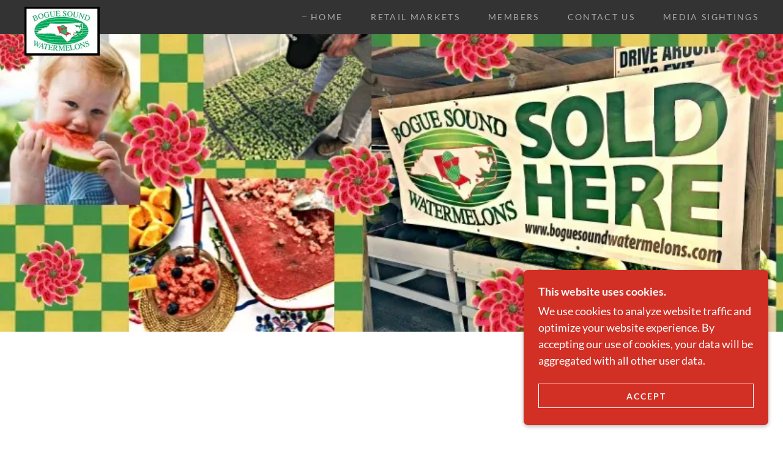

--- FILE ---
content_type: text/html;charset=utf-8
request_url: https://boguesoundwatermelons.com/
body_size: 20422
content:
<!DOCTYPE html><html lang="en-US"><head><meta charSet="utf-8"><meta http-equiv="X-UA-Compatible" content="IE=edge"><meta name="viewport" content="width=device-width, initial-scale=1"><title>Bogue Sound Watermelon Growers Association</title><meta name="author" content="Bogue Sound Watermelon Growers Association"><meta name="generator" content="Starfield Technologies; Go Daddy Website Builder 8.0.0000"><link rel="manifest" href="/manifest.webmanifest"><link rel="apple-touch-icon" sizes="57x57" href="//img1.wsimg.com/isteam/ip/4b6cdbff-434e-4427-88fb-4793ecbc0345/logo/6fa6f543-9031-4b33-9a76-90b58bb1c79d.jpg/:/rs=w:57,h:57,m"><link rel="apple-touch-icon" sizes="60x60" href="//img1.wsimg.com/isteam/ip/4b6cdbff-434e-4427-88fb-4793ecbc0345/logo/6fa6f543-9031-4b33-9a76-90b58bb1c79d.jpg/:/rs=w:60,h:60,m"><link rel="apple-touch-icon" sizes="72x72" href="//img1.wsimg.com/isteam/ip/4b6cdbff-434e-4427-88fb-4793ecbc0345/logo/6fa6f543-9031-4b33-9a76-90b58bb1c79d.jpg/:/rs=w:72,h:72,m"><link rel="apple-touch-icon" sizes="114x114" href="//img1.wsimg.com/isteam/ip/4b6cdbff-434e-4427-88fb-4793ecbc0345/logo/6fa6f543-9031-4b33-9a76-90b58bb1c79d.jpg/:/rs=w:114,h:114,m"><link rel="apple-touch-icon" sizes="120x120" href="//img1.wsimg.com/isteam/ip/4b6cdbff-434e-4427-88fb-4793ecbc0345/logo/6fa6f543-9031-4b33-9a76-90b58bb1c79d.jpg/:/rs=w:120,h:120,m"><link rel="apple-touch-icon" sizes="144x144" href="//img1.wsimg.com/isteam/ip/4b6cdbff-434e-4427-88fb-4793ecbc0345/logo/6fa6f543-9031-4b33-9a76-90b58bb1c79d.jpg/:/rs=w:144,h:144,m"><link rel="apple-touch-icon" sizes="152x152" href="//img1.wsimg.com/isteam/ip/4b6cdbff-434e-4427-88fb-4793ecbc0345/logo/6fa6f543-9031-4b33-9a76-90b58bb1c79d.jpg/:/rs=w:152,h:152,m"><link rel="apple-touch-icon" sizes="180x180" href="//img1.wsimg.com/isteam/ip/4b6cdbff-434e-4427-88fb-4793ecbc0345/logo/6fa6f543-9031-4b33-9a76-90b58bb1c79d.jpg/:/rs=w:180,h:180,m"><meta property="og:url" content="https://boguesoundwatermelons.com/">
<meta property="og:site_name" content="Bogue Sound Watermelon Growers Association">
<meta property="og:title" content="Bogue Sound Watermelon Growers Association">
<meta property="og:description" content="  ">
<meta property="og:type" content="website">
<meta property="og:image" content="https://img1.wsimg.com/isteam/ip/4b6cdbff-434e-4427-88fb-4793ecbc0345/BSWGA%20Facebook%20Cover%20Final.jpg">
<meta property="og:locale" content="en_US">
<meta name="twitter:card" content="summary">
<meta name="twitter:title" content="Bogue Sound Watermelon Growers Association">
<meta name="twitter:description" content="  ">
<meta name="twitter:image" content="https://img1.wsimg.com/isteam/ip/4b6cdbff-434e-4427-88fb-4793ecbc0345/BSWGA%20Facebook%20Cover%20Final.jpg">
<meta name="twitter:image:alt" content="Bogue Sound Watermelon Growers Association">
<meta name="theme-color" content="#D22F25"><style data-inline-fonts>/* latin-ext */
@font-face {
  font-family: 'Kaushan Script';
  font-style: normal;
  font-weight: 400;
  font-display: swap;
  src: url(https://img1.wsimg.com/gfonts/s/kaushanscript/v19/vm8vdRfvXFLG3OLnsO15WYS5DG72wNJHMw.woff2) format('woff2');
  unicode-range: U+0100-02BA, U+02BD-02C5, U+02C7-02CC, U+02CE-02D7, U+02DD-02FF, U+0304, U+0308, U+0329, U+1D00-1DBF, U+1E00-1E9F, U+1EF2-1EFF, U+2020, U+20A0-20AB, U+20AD-20C0, U+2113, U+2C60-2C7F, U+A720-A7FF;
}
/* latin */
@font-face {
  font-family: 'Kaushan Script';
  font-style: normal;
  font-weight: 400;
  font-display: swap;
  src: url(https://img1.wsimg.com/gfonts/s/kaushanscript/v19/vm8vdRfvXFLG3OLnsO15WYS5DG74wNI.woff2) format('woff2');
  unicode-range: U+0000-00FF, U+0131, U+0152-0153, U+02BB-02BC, U+02C6, U+02DA, U+02DC, U+0304, U+0308, U+0329, U+2000-206F, U+20AC, U+2122, U+2191, U+2193, U+2212, U+2215, U+FEFF, U+FFFD;
}

/* latin-ext */
@font-face {
  font-family: 'Lato';
  font-style: italic;
  font-weight: 400;
  font-display: swap;
  src: url(https://img1.wsimg.com/gfonts/s/lato/v25/S6u8w4BMUTPHjxsAUi-qJCY.woff2) format('woff2');
  unicode-range: U+0100-02BA, U+02BD-02C5, U+02C7-02CC, U+02CE-02D7, U+02DD-02FF, U+0304, U+0308, U+0329, U+1D00-1DBF, U+1E00-1E9F, U+1EF2-1EFF, U+2020, U+20A0-20AB, U+20AD-20C0, U+2113, U+2C60-2C7F, U+A720-A7FF;
}
/* latin */
@font-face {
  font-family: 'Lato';
  font-style: italic;
  font-weight: 400;
  font-display: swap;
  src: url(https://img1.wsimg.com/gfonts/s/lato/v25/S6u8w4BMUTPHjxsAXC-q.woff2) format('woff2');
  unicode-range: U+0000-00FF, U+0131, U+0152-0153, U+02BB-02BC, U+02C6, U+02DA, U+02DC, U+0304, U+0308, U+0329, U+2000-206F, U+20AC, U+2122, U+2191, U+2193, U+2212, U+2215, U+FEFF, U+FFFD;
}
/* latin-ext */
@font-face {
  font-family: 'Lato';
  font-style: italic;
  font-weight: 700;
  font-display: swap;
  src: url(https://img1.wsimg.com/gfonts/s/lato/v25/S6u_w4BMUTPHjxsI5wq_FQft1dw.woff2) format('woff2');
  unicode-range: U+0100-02BA, U+02BD-02C5, U+02C7-02CC, U+02CE-02D7, U+02DD-02FF, U+0304, U+0308, U+0329, U+1D00-1DBF, U+1E00-1E9F, U+1EF2-1EFF, U+2020, U+20A0-20AB, U+20AD-20C0, U+2113, U+2C60-2C7F, U+A720-A7FF;
}
/* latin */
@font-face {
  font-family: 'Lato';
  font-style: italic;
  font-weight: 700;
  font-display: swap;
  src: url(https://img1.wsimg.com/gfonts/s/lato/v25/S6u_w4BMUTPHjxsI5wq_Gwft.woff2) format('woff2');
  unicode-range: U+0000-00FF, U+0131, U+0152-0153, U+02BB-02BC, U+02C6, U+02DA, U+02DC, U+0304, U+0308, U+0329, U+2000-206F, U+20AC, U+2122, U+2191, U+2193, U+2212, U+2215, U+FEFF, U+FFFD;
}
/* latin-ext */
@font-face {
  font-family: 'Lato';
  font-style: normal;
  font-weight: 100;
  font-display: swap;
  src: url(https://img1.wsimg.com/gfonts/s/lato/v25/S6u8w4BMUTPHh30AUi-qJCY.woff2) format('woff2');
  unicode-range: U+0100-02BA, U+02BD-02C5, U+02C7-02CC, U+02CE-02D7, U+02DD-02FF, U+0304, U+0308, U+0329, U+1D00-1DBF, U+1E00-1E9F, U+1EF2-1EFF, U+2020, U+20A0-20AB, U+20AD-20C0, U+2113, U+2C60-2C7F, U+A720-A7FF;
}
/* latin */
@font-face {
  font-family: 'Lato';
  font-style: normal;
  font-weight: 100;
  font-display: swap;
  src: url(https://img1.wsimg.com/gfonts/s/lato/v25/S6u8w4BMUTPHh30AXC-q.woff2) format('woff2');
  unicode-range: U+0000-00FF, U+0131, U+0152-0153, U+02BB-02BC, U+02C6, U+02DA, U+02DC, U+0304, U+0308, U+0329, U+2000-206F, U+20AC, U+2122, U+2191, U+2193, U+2212, U+2215, U+FEFF, U+FFFD;
}
/* latin-ext */
@font-face {
  font-family: 'Lato';
  font-style: normal;
  font-weight: 300;
  font-display: swap;
  src: url(https://img1.wsimg.com/gfonts/s/lato/v25/S6u9w4BMUTPHh7USSwaPGR_p.woff2) format('woff2');
  unicode-range: U+0100-02BA, U+02BD-02C5, U+02C7-02CC, U+02CE-02D7, U+02DD-02FF, U+0304, U+0308, U+0329, U+1D00-1DBF, U+1E00-1E9F, U+1EF2-1EFF, U+2020, U+20A0-20AB, U+20AD-20C0, U+2113, U+2C60-2C7F, U+A720-A7FF;
}
/* latin */
@font-face {
  font-family: 'Lato';
  font-style: normal;
  font-weight: 300;
  font-display: swap;
  src: url(https://img1.wsimg.com/gfonts/s/lato/v25/S6u9w4BMUTPHh7USSwiPGQ.woff2) format('woff2');
  unicode-range: U+0000-00FF, U+0131, U+0152-0153, U+02BB-02BC, U+02C6, U+02DA, U+02DC, U+0304, U+0308, U+0329, U+2000-206F, U+20AC, U+2122, U+2191, U+2193, U+2212, U+2215, U+FEFF, U+FFFD;
}
/* latin-ext */
@font-face {
  font-family: 'Lato';
  font-style: normal;
  font-weight: 400;
  font-display: swap;
  src: url(https://img1.wsimg.com/gfonts/s/lato/v25/S6uyw4BMUTPHjxAwXjeu.woff2) format('woff2');
  unicode-range: U+0100-02BA, U+02BD-02C5, U+02C7-02CC, U+02CE-02D7, U+02DD-02FF, U+0304, U+0308, U+0329, U+1D00-1DBF, U+1E00-1E9F, U+1EF2-1EFF, U+2020, U+20A0-20AB, U+20AD-20C0, U+2113, U+2C60-2C7F, U+A720-A7FF;
}
/* latin */
@font-face {
  font-family: 'Lato';
  font-style: normal;
  font-weight: 400;
  font-display: swap;
  src: url(https://img1.wsimg.com/gfonts/s/lato/v25/S6uyw4BMUTPHjx4wXg.woff2) format('woff2');
  unicode-range: U+0000-00FF, U+0131, U+0152-0153, U+02BB-02BC, U+02C6, U+02DA, U+02DC, U+0304, U+0308, U+0329, U+2000-206F, U+20AC, U+2122, U+2191, U+2193, U+2212, U+2215, U+FEFF, U+FFFD;
}
/* latin-ext */
@font-face {
  font-family: 'Lato';
  font-style: normal;
  font-weight: 700;
  font-display: swap;
  src: url(https://img1.wsimg.com/gfonts/s/lato/v25/S6u9w4BMUTPHh6UVSwaPGR_p.woff2) format('woff2');
  unicode-range: U+0100-02BA, U+02BD-02C5, U+02C7-02CC, U+02CE-02D7, U+02DD-02FF, U+0304, U+0308, U+0329, U+1D00-1DBF, U+1E00-1E9F, U+1EF2-1EFF, U+2020, U+20A0-20AB, U+20AD-20C0, U+2113, U+2C60-2C7F, U+A720-A7FF;
}
/* latin */
@font-face {
  font-family: 'Lato';
  font-style: normal;
  font-weight: 700;
  font-display: swap;
  src: url(https://img1.wsimg.com/gfonts/s/lato/v25/S6u9w4BMUTPHh6UVSwiPGQ.woff2) format('woff2');
  unicode-range: U+0000-00FF, U+0131, U+0152-0153, U+02BB-02BC, U+02C6, U+02DA, U+02DC, U+0304, U+0308, U+0329, U+2000-206F, U+20AC, U+2122, U+2191, U+2193, U+2212, U+2215, U+FEFF, U+FFFD;
}
/* latin-ext */
@font-face {
  font-family: 'Lato';
  font-style: normal;
  font-weight: 900;
  font-display: swap;
  src: url(https://img1.wsimg.com/gfonts/s/lato/v25/S6u9w4BMUTPHh50XSwaPGR_p.woff2) format('woff2');
  unicode-range: U+0100-02BA, U+02BD-02C5, U+02C7-02CC, U+02CE-02D7, U+02DD-02FF, U+0304, U+0308, U+0329, U+1D00-1DBF, U+1E00-1E9F, U+1EF2-1EFF, U+2020, U+20A0-20AB, U+20AD-20C0, U+2113, U+2C60-2C7F, U+A720-A7FF;
}
/* latin */
@font-face {
  font-family: 'Lato';
  font-style: normal;
  font-weight: 900;
  font-display: swap;
  src: url(https://img1.wsimg.com/gfonts/s/lato/v25/S6u9w4BMUTPHh50XSwiPGQ.woff2) format('woff2');
  unicode-range: U+0000-00FF, U+0131, U+0152-0153, U+02BB-02BC, U+02C6, U+02DA, U+02DC, U+0304, U+0308, U+0329, U+2000-206F, U+20AC, U+2122, U+2191, U+2193, U+2212, U+2215, U+FEFF, U+FFFD;
}
</style><style>.x{-ms-text-size-adjust:100%;-webkit-text-size-adjust:100%;-webkit-tap-highlight-color:rgba(0,0,0,0);margin:0;box-sizing:border-box}.x *,.x :after,.x :before{box-sizing:inherit}.x-el a[href^="mailto:"]:not(.x-el),.x-el a[href^="tel:"]:not(.x-el){color:inherit;font-size:inherit;text-decoration:inherit}.x-el-article,.x-el-aside,.x-el-details,.x-el-figcaption,.x-el-figure,.x-el-footer,.x-el-header,.x-el-hgroup,.x-el-main,.x-el-menu,.x-el-nav,.x-el-section,.x-el-summary{display:block}.x-el-audio,.x-el-canvas,.x-el-progress,.x-el-video{display:inline-block;vertical-align:baseline}.x-el-audio:not([controls]){display:none;height:0}.x-el-template{display:none}.x-el-a{background-color:transparent;color:inherit}.x-el-a:active,.x-el-a:hover{outline:0}.x-el-abbr[title]{border-bottom:1px dotted}.x-el-b,.x-el-strong{font-weight:700}.x-el-dfn{font-style:italic}.x-el-mark{background:#ff0;color:#000}.x-el-small{font-size:80%}.x-el-sub,.x-el-sup{font-size:75%;line-height:0;position:relative;vertical-align:baseline}.x-el-sup{top:-.5em}.x-el-sub{bottom:-.25em}.x-el-img{vertical-align:middle;border:0}.x-el-svg:not(:root){overflow:hidden}.x-el-figure{margin:0}.x-el-hr{box-sizing:content-box;height:0}.x-el-pre{overflow:auto}.x-el-code,.x-el-kbd,.x-el-pre,.x-el-samp{font-family:monospace,monospace;font-size:1em}.x-el-button,.x-el-input,.x-el-optgroup,.x-el-select,.x-el-textarea{color:inherit;font:inherit;margin:0}.x-el-button{overflow:visible}.x-el-button,.x-el-select{text-transform:none}.x-el-button,.x-el-input[type=button],.x-el-input[type=reset],.x-el-input[type=submit]{-webkit-appearance:button;cursor:pointer}.x-el-button[disabled],.x-el-input[disabled]{cursor:default}.x-el-button::-moz-focus-inner,.x-el-input::-moz-focus-inner{border:0;padding:0}.x-el-input{line-height:normal}.x-el-input[type=checkbox],.x-el-input[type=radio]{box-sizing:border-box;padding:0}.x-el-input[type=number]::-webkit-inner-spin-button,.x-el-input[type=number]::-webkit-outer-spin-button{height:auto}.x-el-input[type=search]{-webkit-appearance:textfield;box-sizing:content-box}.x-el-input[type=search]::-webkit-search-cancel-button,.x-el-input[type=search]::-webkit-search-decoration{-webkit-appearance:none}.x-el-textarea{border:0}.x-el-fieldset{border:1px solid silver;margin:0 2px;padding:.35em .625em .75em}.x-el-legend{border:0;padding:0}.x-el-textarea{overflow:auto}.x-el-optgroup{font-weight:700}.x-el-table{border-collapse:collapse;border-spacing:0}.x-el-td,.x-el-th{padding:0}.x{-webkit-font-smoothing:antialiased}.x-el-hr{border:0}.x-el-fieldset,.x-el-input,.x-el-select,.x-el-textarea{margin-top:0;margin-bottom:0}.x-el-fieldset,.x-el-input[type=email],.x-el-input[type=text],.x-el-textarea{width:100%}.x-el-label{vertical-align:middle}.x-el-input{border-style:none;padding:.5em;vertical-align:middle}.x-el-select:not([multiple]){vertical-align:middle}.x-el-textarea{line-height:1.75;padding:.5em}.x-el.d-none{display:none!important}.sideline-footer{margin-top:auto}@-webkit-keyframes loaderscale{0%{transform:scale(1);opacity:1}45%{transform:scale(.1);opacity:.7}80%{transform:scale(1);opacity:1}}@keyframes loaderscale{0%{transform:scale(1);opacity:1}45%{transform:scale(.1);opacity:.7}80%{transform:scale(1);opacity:1}}.x-loader svg{display:inline-block}.x-loader svg:first-child{-webkit-animation:loaderscale .75s cubic-bezier(.2,.68,.18,1.08) -.24s infinite;animation:loaderscale .75s cubic-bezier(.2,.68,.18,1.08) -.24s infinite}.x-loader svg:nth-child(2){-webkit-animation:loaderscale .75s cubic-bezier(.2,.68,.18,1.08) -.12s infinite;animation:loaderscale .75s cubic-bezier(.2,.68,.18,1.08) -.12s infinite}.x-loader svg:nth-child(3){-webkit-animation:loaderscale .75s cubic-bezier(.2,.68,.18,1.08) 0s infinite;animation:loaderscale .75s cubic-bezier(.2,.68,.18,1.08) 0s infinite}.x-icon>svg{transition:transform .33s ease-in-out}.x-icon>svg.rotate-90{transform:rotate(-90deg)}.x-icon>svg.rotate90{transform:rotate(90deg)}.x-icon>svg.rotate-180{transform:rotate(-180deg)}.x-icon>svg.rotate180{transform:rotate(180deg)}.x-rt:after{content:"";clear:both}.x-rt ol,.x-rt ul{text-align:left}.x-rt p{margin:0}.x-rt br{clear:both}.mte-inline-block{display:inline-block}@media only screen and (min-device-width:1025px){:root select,_::-webkit-full-page-media,_:future{font-family:sans-serif!important}}

</style>
<style>/*
Copyright (c) 2011, Pablo Impallari (www.impallari.com|impallari@gmail.com), Copyright (c) 2011, Igino Marini. (www.ikern.com|mail@iginomarini.com), with Reserved Font Name Kaushan Script.

This Font Software is licensed under the SIL Open Font License, Version 1.1.
This license is copied below, and is also available with a FAQ at: http://scripts.sil.org/OFL

—————————————————————————————-
SIL OPEN FONT LICENSE Version 1.1 - 26 February 2007
—————————————————————————————-
*/

/*
Copyright (c) 2010-2011 by tyPoland Lukasz Dziedzic (team@latofonts.com) with Reserved Font Name "Lato". Licensed under the SIL Open Font License, Version 1.1.

This Font Software is licensed under the SIL Open Font License, Version 1.1.
This license is copied below, and is also available with a FAQ at: http://scripts.sil.org/OFL

—————————————————————————————-
SIL OPEN FONT LICENSE Version 1.1 - 26 February 2007
—————————————————————————————-
*/
</style>
<style data-glamor="cxs-default-sheet">.x .c1-1{letter-spacing:normal}.x .c1-2{text-transform:none}.x .c1-3{background-color:rgb(255, 255, 255)}.x .c1-4{width:100%}.x .c1-5 > div{position:relative}.x .c1-6 > div{overflow:hidden}.x .c1-7 > div{margin-top:auto}.x .c1-8 > div{margin-right:auto}.x .c1-9 > div{margin-bottom:auto}.x .c1-a > div{margin-left:auto}.x .c1-b{font-family:Lato, arial, sans-serif}.x .c1-c{font-size:18px}.x .c1-h{padding-top:56px}.x .c1-i{padding-bottom:56px}.x .c1-j{padding:0px !important}.x .c1-m{display:none}.x .c1-o{margin-left:auto}.x .c1-p{margin-right:auto}.x .c1-q{padding-left:24px}.x .c1-r{padding-right:24px}.x .c1-s{max-width:100%}.x .c1-t{position:relative}.x .c1-u{background-color:rgb(51, 51, 51)}.x .c1-v{z-index:3}.x .c1-w{padding-top:16px}.x .c1-x{padding-bottom:16px}.x .c1-y{margin-bottom:0px}.x .c1-14{display:flex}.x .c1-15{justify-content:space-between}.x .c1-16{align-items:center}.x .c1-17{padding-left:16px}.x .c1-18{padding-right:16px}.x .c1-19{text-align:left}.x .c1-1a{padding-right:32px}.x .c1-1b{flex-shrink:0}.x .c1-1c{flex-basis:30%}.x .c1-1d{flex-grow:0}.x .c1-1e{justify-content:left}.x .c1-1f{display:inline-block}.x .c1-1g{font-family:'Kaushan Script', sans-serif}.x .c1-1h{max-width:calc(100% - 0.1px)}.x .c1-1i{font-size:20px}.x .c1-1r{letter-spacing:inherit}.x .c1-1s{text-transform:inherit}.x .c1-1t{text-decoration:none}.x .c1-1u{word-wrap:break-word}.x .c1-1v{overflow-wrap:break-word}.x .c1-1w{display:inline}.x .c1-1x{cursor:pointer}.x .c1-1y{border-top:0px}.x .c1-1z{border-right:0px}.x .c1-20{border-bottom:0px}.x .c1-21{border-left:0px}.x .c1-22{width:auto}.x .c1-23{color:rgb(235, 62, 52)}.x .c1-24{font-weight:inherit}.x .c1-25:hover{color:rgb(248, 171, 169)}.x .c1-26:active{color:rgb(251, 209, 208)}.x .c1-27{height:1em}.x .c1-28{z-index:1}.x .c1-29{padding-top:0px}.x .c1-2a{padding-right:0px}.x .c1-2b{padding-bottom:0px}.x .c1-2c{padding-left:0px}.x .c1-2d{[object -object]:0px}.x .c1-2f{margin-top:0}.x .c1-2g{vertical-align:middle}.x .c1-2h{z-index:2}.x .c1-2i{height:80px}.x .c1-2j{background-color:transparent}.x .c1-2k{border-radius:0px}.x .c1-2q{height:inherit}.x .c1-2r{justify-content:flex-end}.x .c1-2s{flex-basis:auto}.x .c1-2t{flex-grow:1}.x .c1-2u{line-height:24px}.x .c1-2v{margin-left:0}.x .c1-2w{margin-right:0}.x .c1-2x{-webkit-margin-before:0}.x .c1-2y{-webkit-margin-after:0}.x .c1-2z{-webkit-padding-start:0}.x .c1-30{color:rgb(164, 164, 164)}.x .c1-31{margin-bottom:none}.x .c1-32{list-style:none}.x .c1-33{vertical-align:top}.x .c1-34{padding-left:32px}.x .c1-35{white-space:nowrap}.x .c1-36{visibility:hidden}.x .c1-37:first-child{margin-left:0}.x .c1-38:first-child{padding-left:0}.x .c1-39{letter-spacing:0.167em}.x .c1-3a{text-transform:uppercase}.x .c1-3b{color:rgb(169, 169, 169)}.x .c1-3c{font-size:14px}.x .c1-3d{font-weight:400}.x .c1-3e:before{content:""}.x .c1-3f:before{margin-right:0.5em}.x .c1-3g:before{display:inline-block}.x .c1-3h:before{height:1px}.x .c1-3i:before{width:0.5em}.x .c1-3j:before{background-color:rgb(137, 137, 137)}.x .c1-3k:before{transition:inherit}.x .c1-3l:before{vertical-align:middle}.x .c1-3m:before{opacity:1}.x .c1-3n:before{transform:translateY(-100%)}.x .c1-3o:active{color:rgb(235, 62, 52)}.x .c1-3t{margin-left:-6px}.x .c1-3u{margin-right:-6px}.x .c1-3v{margin-top:-6px}.x .c1-3w{margin-bottom:-6px}.x .c1-3x{padding-left:6px}.x .c1-3y{padding-right:6px}.x .c1-3z{padding-top:6px}.x .c1-40{padding-bottom:6px}.x .c1-41:before{background-color:rgb(247, 247, 247)}.x .c1-42:before{opacity:0}.x .c1-43{color:inherit}.x .c1-44{transition:transform .33s ease-in-out}.x .c1-45{transform:rotate(0deg)}.x .c1-46{height:10px}.x .c1-47{top:1px}.x .c1-48{margin-left:4px}.x .c1-49{box-shadow:0 3px 6px 3px rgba(0,0,0,0.24)}.x .c1-4a{position:absolute}.x .c1-4b{right:0px}.x .c1-4c{top:32px}.x .c1-4d{max-height:45vh}.x .c1-4e{overflow-y:auto}.x .c1-4h{display:block}.x .c1-4i:last-child{margin-bottom:0}.x .c1-4j{margin-top:8px}.x .c1-4k{margin-bottom:8px}.x .c1-4l{line-height:1.5}.x .c1-4n{box-sizing:border-box}.x .c1-4o{flex-direction:row}.x .c1-4p{flex-wrap:nowrap}.x .c1-4q{margin-right:-0px}.x .c1-4r{margin-bottom:-0px}.x .c1-4s{margin-left:-0px}.x .c1-4t{justify-content:flex-start}.x .c1-4y{flex-basis:10%}.x .c1-4z{max-width:none}.x .c1-50{padding-right:0px}.x .c1-51{padding-bottom:0px}.x .c1-52{padding-left:0px}.x .c1-57{color:rgb(247, 247, 247)}.x .c1-58:hover{color:rgb(235, 62, 52)}.x .c1-59{flex-shrink:1}.x .c1-5a{flex-basis:80%}.x .c1-5b{max-width:80%}.x .c1-5c{text-align:center}.x .c1-5d{word-break:break-word}.x .c1-5e{box-shadow:none}.x .c1-5f{max-width:10%}.x .c1-5g{position:fixed}.x .c1-5h{top:0px}.x .c1-5i{width:88%}.x .c1-5j{height:100%}.x .c1-5k{max-width:0px}.x .c1-5l{z-index:10002}.x .c1-5m{-webkit-overflow-scrolling:touch}.x .c1-5n{transition:max-width .3s ease-in-out}.x .c1-5o{left:0px}.x .c1-5p{right:unset}.x .c1-5q{overflow:hidden}.x .c1-5r{flex-direction:column}.x .c1-5s{color:#aaa}.x .c1-5t{line-height:1.3em}.x .c1-5u{font-style:normal}.x .c1-5v{top:15px}.x .c1-5w{right:15px}.x .c1-5x{font-size:32px}.x .c1-5y:hover{color:#EEE}.x .c1-63{overflow-x:hidden}.x .c1-68{margin-bottom:32px}.x .c1-69 > :not(:first-child){margin-top:16px}.x .c1-6a{border-color:rgba(76, 76, 76, 0.5)}.x .c1-6b{border-bottom-width:0px}.x .c1-6c{border-bottom-style:solid}.x .c1-6d:last-child{border-bottom:0}.x .c1-6e{min-width:200px}.x .c1-6f{justify-content:initial}.x .c1-6g{font-weight:700}.x .c1-6h:hover:before{background-color:#EEE}.x .c1-6i:active{color:#EEE}.x .c1-6j:active{font-weight:700}.x .c1-6l{border-width:0 !important}.x .c1-6m{height:auto}.x .c1-6t > :nth-child(n){margin-bottom:8px}.x .c1-6u  > :last-child{margin-bottom:0 !important}.x .c1-6v{padding-top:40px}.x .c1-6w{padding-bottom:40px}.x .c1-70 > p{margin-top:0}.x .c1-71 > p{margin-right:0}.x .c1-72 > p{margin-bottom:0}.x .c1-73 > p{margin-left:0}.x .c1-74{color:rgb(94, 94, 94)}.x .c1-75{font-size:inherit !important}.x .c1-76{line-height:inherit}.x .c1-77{font-style:italic}.x .c1-78{text-decoration:line-through}.x .c1-79{text-decoration:underline}.x .c1-7a{letter-spacing:unset}.x .c1-7b{text-transform:unset}.x .c1-7c{margin-bottom:40px}.x .c1-7d{letter-spacing:0.091em}.x .c1-7e{line-height:1.4}.x .c1-7f{font-size:25px}.x .c1-7g{color:rgb(89, 89, 89)}.x .c1-7n{font-size:unset}.x .c1-7o{font-family:unset}.x .c1-7p{justify-content:center}.x .c1-7q{padding-left:none}.x .c1-7r{padding-right:none}.x .c1-7s{flex-wrap:wrap}.x .c1-7t{color:rgb(210, 47, 37)}.x .c1-7u:hover{color:rgb(138, 27, 21)}.x .c1-7v:active{color:rgb(98, 16, 11)}.x .c1-7w{color:rgb(27, 27, 27)}.x .c1-7x{margin-left:8px}.x .c1-7y{margin-right:8px}.x .c1-87{background-position:center}.x .c1-88{background-size:auto, cover}.x .c1-89{background-blend-mode:normal}.x .c1-8a{background-repeat:no-repeat}.x .c1-8b{text-shadow:0px 2px 30px rgba(0, 0, 0, 0.12)}.x .c1-8c{transition:opacity 0.25s, background-size 0.25s, background-position 0.25s}.x .c1-8d{background-image:linear-gradient(to bottom, rgba(0, 0, 0, 0.24) 0%, rgba(0, 0, 0, 0.24) 100%), url("//img1.wsimg.com/isteam/ip/static/transparent_placeholder.png/:/rs=w:50,h:50,cg:true,m,i:true/qt=q:1")}.x .c1-8e{flex-direction:column !important}.x .c1-8f{padding-top:24px}.x .c1-8g{padding-bottom:24px}.x .c1-8h > div:nth-child(2){padding-top:24px}.x .c1-8v{padding-left:0 !important}.x .c1-8w{padding-right:0 !important}.x .c1-8x{letter-spacing:0.023em}.x .c1-8y{line-height:1.125}.x .c1-8z{padding-bottom:25px}.x .c1-90{color:rgb(255, 255, 255)}.x .c1-91{font-size:48px}.x .c1-96{background-color:rgb(210, 47, 37)}.x .c1-97{margin-right:-12px}.x .c1-98{margin-left:-12px}.x .c1-9a{flex-basis:0%}.x .c1-9b{padding-right:12px}.x .c1-9c{padding-left:12px}.x .c1-9k > *{max-width:100%}.x .c1-9l > :nth-child(n){margin-bottom:24px}.x .c1-9o{line-height:1.25}.x .c1-9p > p > ol{text-align:left}.x .c1-9q > p > ol{display:block}.x .c1-9r > p > ol{padding-left:1.3em}.x .c1-9s > p > ol{margin-left:16px}.x .c1-9t > p > ol{margin-right:16px}.x .c1-9u > p > ol{margin-top:auto}.x .c1-9v > p > ol{margin-bottom:auto}.x .c1-9w > p > ul{text-align:left}.x .c1-9x > p > ul{display:block}.x .c1-9y > p > ul{padding-left:1.3em}.x .c1-9z > p > ul{margin-left:16px}.x .c1-a0 > p > ul{margin-right:16px}.x .c1-a1 > p > ul{margin-top:auto}.x .c1-a2 > p > ul{margin-bottom:auto}.x .c1-a3 > ul{text-align:left}.x .c1-a4 > ul{display:block}.x .c1-a5 > ul{padding-left:1.3em}.x .c1-a6 > ul{margin-left:16px}.x .c1-a7 > ul{margin-right:16px}.x .c1-a8 > ul{margin-top:auto}.x .c1-a9 > ul{margin-bottom:auto}.x .c1-aa > ol{text-align:left}.x .c1-ab > ol{display:block}.x .c1-ac > ol{padding-left:1.3em}.x .c1-ad > ol{margin-left:16px}.x .c1-ae > ol{margin-right:16px}.x .c1-af > ol{margin-top:auto}.x .c1-ag > ol{margin-bottom:auto}.x .c1-ah{font-size:23px}.x .c1-am{line-height:1.2}.x .c1-an{margin-top:-4px}.x .c1-ao{font-size:39px}.x .c1-au{margin-bottom:16px}.x .c1-aw{margin-bottom:24px}.x .c1-b1{background-color:rgba(22, 22, 22, 0)}.x .c1-b2{border-color:rgba(137, 137, 137, 0.5)}.x .c1-b3{border-top-width:1px}.x .c1-b4{border-right-width:1px}.x .c1-b5{border-bottom-width:1px}.x .c1-b6{border-left-width:1px}.x .c1-b7{border-style:solid}.x .c1-b8{padding-top:23px}.x .c1-b9{padding-bottom:7px}.x .c1-ba{color:rgb(191, 191, 191)}.x .c1-bb{font-size:16px}.x .c1-bc::placeholder{color:inherit}.x .c1-bd:focus{outline:none}.x .c1-be:focus{box-shadow:inset 0 0 0 1px currentColor}.x .c1-bf:focus + label{font-size:12px}.x .c1-bg:focus + label{top:8px}.x .c1-bh:focus + label{color:rgb(235, 62, 52)}.x .c1-bi:not([value=""]) + label{font-size:12px}.x .c1-bj:not([value=""]) + label{top:8px}.x .c1-bk:not([value=""]) + label{color:rgb(235, 62, 52)}.x .c1-bl::-webkit-input-placeholder{color:inherit}.x .c1-br{top:33%}.x .c1-bs{left:16px}.x .c1-bt{transition:all .15s ease}.x .c1-bu{pointer-events:none}.x .c1-bv{letter-spacing:2px}.x .c1-bw{border-top-width:1.3px}.x .c1-bx{border-right-width:1.3px}.x .c1-by{border-bottom-width:1.3px}.x .c1-bz{border-left-width:1.3px}.x .c1-c0{display:inline-flex}.x .c1-c1{padding-top:8px}.x .c1-c2{padding-bottom:8px}.x .c1-c3{min-height:56px}.x .c1-c4{border-color:currentColor}.x .c1-c5{text-shadow:none}.x .c1-c6:hover{color:rgb(255, 255, 255)}.x .c1-c7:hover{background-color:rgb(210, 47, 37)}.x .c1-c8:hover{border-color:rgb(210, 47, 37)}.x .c1-c9:before{margin-right:8px}.x .c1-ca:before{height:0.1px}.x .c1-cb:before{width:18px}.x .c1-cc:before{border-top:1px solid !important}.x .c1-cd:after{margin-left:8px}.x .c1-ce:after{content:""}.x .c1-cf:after{display:inline-block}.x .c1-cg:after{height:0.1px}.x .c1-ch:after{width:18px}.x .c1-ci:after{border-top:1px solid !important}.x .c1-cn{padding-top:0px !important}.x .c1-co{padding-bottom:0px !important}.x .c1-cr{margin-top:16px}.x .c1-cs{color:white}.x .c1-ct{height:70px}.x .c1-cu{width:50px}.x .c1-cv{background:rgba(0, 0, 0, 0.5)}.x .c1-cw{outline:none}.x .c1-cx{right:0px}.x .c1-cy{opacity:0}.x .c1-cz{transition:opacity 0.5s}.x .c1-d0:hover{opacity:1}.x .c1-d1{transform:translateY(-50%)}.x .c1-d2{margin-top:300px}.x .c1-d3:hover{background-color:rgb(51, 51, 51)}.x .c1-d4:active{background-color:rgb(51, 51, 51)}.x .c1-d9{margin-bottom:-24px}.x .c1-da{flex-basis:100%}.x .c1-db{padding-bottom:48px}.x .c1-dc{align-self:flex-start}.x .c1-df{order:-1}.x .c1-dg{padding-left:40px}.x .c1-dh{padding-right:40px}.x .c1-di{min-width:100%}.x .c1-dj{padding-top:none}.x .c1-dk{margin-top:24px}.x .c1-dl{list-style-type:none}.x .c1-dn{padding-left:8px}.x .c1-do{padding-right:8px}.x .c1-dr{border-color:rgb(42, 42, 42)}.x .c1-ds{border-bottom-width:1px}.x .c1-dt{width:50px}.x .c1-du{z-index:10000}.x .c1-dv{transition:all 1s ease-in}.x .c1-dw{box-shadow:0 2px 6px 0px rgba(0,0,0,0.3)}.x .c1-dx{contain:content}.x .c1-dy{bottom:-500px}.x .c1-e5{max-height:300px}.x .c1-e7{margin-bottom:4px}.x .c1-e8{flex-basis:50%}.x .c1-e9{padding-top:4px}.x .c1-ea{padding-bottom:4px}.x .c1-eb{min-height:40px}.x .c1-ec:nth-child(2){margin-left:24px}.x .c1-ed:hover{color:rgb(48, 48, 48)}.x .c1-ee:hover{background-color:rgb(255, 255, 255)}.x .c1-ef:hover{border-color:rgb(255, 255, 255)}</style>
<style data-glamor="cxs-xs-sheet">@media (max-width: 767px){.x .c1-k{padding-top:40px}}@media (max-width: 767px){.x .c1-l{padding-bottom:40px}}@media (max-width: 767px){.x .c1-1j{width:100%}}@media (max-width: 767px){.x .c1-1k{display:flex}}@media (max-width: 767px){.x .c1-1l{justify-content:center}}@media (max-width: 767px){.x .c1-2l{height:auto}}@media (max-width: 767px){.x .c1-2m{max-height:80px}}@media (max-width: 767px){.x .c1-6n{height:calc((100vw - 0px)/2.628205128205128)}}@media (max-width: 767px){.x .c1-9m > :nth-child(n){margin-bottom:24px}}@media (max-width: 767px){.x .c1-9n  > :last-child{margin-bottom:0 !important}}@media (max-width: 767px){.x .c1-bm{font-size:18px}}@media (max-width: 767px){.x .c1-cj{margin-top:0px}}@media (max-width: 767px){.x .c1-ck{margin-bottom:0px}}@media (max-width: 767px){.x .c1-cp{padding-top:0px !important}}@media (max-width: 767px){.x .c1-cq{padding-bottom:0px !important}}@media (max-width: 767px){.x .c1-dm{flex-direction:column}}@media (max-width: 767px){.x .c1-dp{padding-top:4px}}@media (max-width: 767px){.x .c1-dq{padding-bottom:4px}}</style>
<style data-glamor="cxs-sm-sheet">@media (min-width: 768px){.x .c1-d{font-size:18px}}@media (min-width: 768px) and (max-width: 1023px){.x .c1-1m{width:100%}}@media (min-width: 768px){.x .c1-1n{font-size:20px}}@media (min-width: 768px){.x .c1-3p{font-size:14px}}@media (min-width: 768px) and (max-width: 1023px){.x .c1-4g{right:0px}}@media (min-width: 768px){.x .c1-4u{margin-top:0}}@media (min-width: 768px){.x .c1-4v{margin-right:-24px}}@media (min-width: 768px){.x .c1-4w{margin-bottom:-48px}}@media (min-width: 768px){.x .c1-4x{margin-left:-24px}}@media (min-width: 768px){.x .c1-53{padding-top:0}}@media (min-width: 768px){.x .c1-54{padding-right:24px}}@media (min-width: 768px){.x .c1-55{padding-bottom:48px}}@media (min-width: 768px){.x .c1-56{padding-left:24px}}@media (min-width: 768px){.x .c1-5z{font-size:35px}}@media (min-width: 768px){.x .c1-64{width:100%}}@media (min-width: 768px){.x .c1-7h{font-size:25px}}@media (min-width: 768px){.x .c1-7z{margin-left:16px}}@media (min-width: 768px){.x .c1-80{margin-right:16px}}@media (min-width: 768px){.x .c1-92{font-size:59px}}@media (min-width: 768px){.x .c1-99{margin-bottom:0}}@media (min-width: 768px){.x .c1-9d{margin-left:8.333333333333332%}}@media (min-width: 768px){.x .c1-9e{flex-basis:83.33333333333334%}}@media (min-width: 768px){.x .c1-9f{max-width:83.33333333333334%}}@media (min-width: 768px){.x .c1-9g{padding-bottom:0}}@media (min-width: 768px){.x .c1-ai{font-size:23px}}@media (min-width: 768px){.x .c1-ap{font-size:46px}}@media (min-width: 768px){.x .c1-av{flex-direction:row}}@media (min-width: 768px){.x .c1-ax{margin-top:4px}}@media (min-width: 768px){.x .c1-ay{margin-bottom:4px}}@media (min-width: 768px){.x .c1-az{margin-right:24px}}@media (min-width: 768px){.x .c1-b0{height:100%}}@media (min-width: 768px){.x .c1-bn{font-size:16px}}@media (min-width: 768px){.x .c1-cl{max-width:30%}}@media (min-width: 768px){.x .c1-cm{width:auto}}@media (min-width: 768px){.x .c1-dd{flex-basis:50%}}@media (min-width: 768px){.x .c1-de{max-width:50%}}@media (min-width: 768px){.x .c1-dz{width:400px}}@media (min-width: 768px){.x .c1-e0{max-height:500px}}@media (min-width: 768px){.x .c1-e1{border-radius:7px}}@media (min-width: 768px){.x .c1-e2{margin-top:24px}}@media (min-width: 768px){.x .c1-e3{margin-bottom:24px}}@media (min-width: 768px){.x .c1-e4{margin-left:24px}}@media (min-width: 768px){.x .c1-e6{max-height:140px}}</style>
<style data-glamor="cxs-md-sheet">@media (min-width: 1024px){.x .c1-e{font-size:18px}}@media (min-width: 1024px){.x .c1-n{display:block}}@media (min-width: 1024px){.x .c1-z{padding-top:0px}}@media (min-width: 1024px){.x .c1-10{padding-bottom:0px}}@media (min-width: 1024px){.x .c1-11{margin-bottom:0px}}@media (min-width: 1024px){.x .c1-12{display:flex}}@media (min-width: 1024px){.x .c1-13{flex-direction:column}}@media (min-width: 1024px){.x .c1-1o{font-size:20px}}@media (min-width: 1024px){.x .c1-2e{margin-top:-8px}}@media (min-width: 1024px){.x .c1-2n{height:80px}}@media (min-width: 1024px){.x .c1-2o{width:auto}}@media (min-width: 1024px){.x .c1-2p{max-height:80px}}@media (min-width: 1024px){.x .c1-3q{font-size:14px}}@media (min-width: 1024px) and (max-width: 1279px){.x .c1-4f{right:0px}}@media (min-width: 1024px){.x .c1-4m{display:none}}@media (min-width: 1024px){.x .c1-60{font-size:35px}}@media (min-width: 1024px){.x .c1-65{width:984px}}@media (min-width: 1024px){.x .c1-6k{min-width:initial}}@media (min-width: 1024px){.x .c1-6o{flex-grow:1}}@media (min-width: 1024px){.x .c1-6p{flex-shrink:0}}@media (min-width: 1024px){.x .c1-6q{flex-basis:auto}}@media (min-width: 1024px){.x .c1-6r{align-items:center}}@media (min-width: 1024px){.x .c1-6s{justify-content:space-around}}@media (min-width: 1024px){.x .c1-6x{padding-top:56px}}@media (min-width: 1024px){.x .c1-6y{padding-bottom:56px}}@media (min-width: 1024px){.x .c1-6z{max-width:66%}}@media (min-width: 1024px){.x .c1-7i{text-align:center}}@media (min-width: 1024px){.x .c1-7j{margin-left:auto}}@media (min-width: 1024px){.x .c1-7k{font-size:25px}}@media (min-width: 1024px){.x .c1-81{width:48px}}@media (min-width: 1024px){.x .c1-82{height:48px}}@media (min-width: 1024px){.x .c1-83{margin-left:24px}}@media (min-width: 1024px){.x .c1-84{margin-right:24px}}@media (min-width: 1024px){.x .c1-85{padding-right:0px}}@media (min-width: 1024px){.x .c1-86{padding-left:0px}}@media (min-width: 1024px){.x .c1-8i{flex-direction:row}}@media (min-width: 1024px){.x .c1-8j > div:first-child{justify-content:flex-end}}@media (min-width: 1024px){.x .c1-8k > div:first-child{padding-right:8px}}@media (min-width: 1024px){.x .c1-8l > div:first-child{flex-shrink:1}}@media (min-width: 1024px){.x .c1-8m > div:only-child{justify-content:center}}@media (min-width: 1024px){.x .c1-8n > div:only-child{text-align:center}}@media (min-width: 1024px){.x .c1-8o > div:only-child{padding-left:0px}}@media (min-width: 1024px){.x .c1-8p > div:only-child{padding-right:0px}}@media (min-width: 1024px){.x .c1-8q > div:nth-child(2){justify-content:flex-start}}@media (min-width: 1024px){.x .c1-8r > div:nth-child(2){padding-top:0px}}@media (min-width: 1024px){.x .c1-8s > div:nth-child(2){padding-left:8px}}@media (min-width: 1024px){.x .c1-8t > div:nth-child(2){flex-shrink:0}}@media (min-width: 1024px){.x .c1-8u > div:nth-child(2){max-width:50%}}@media (min-width: 1024px){.x .c1-93{font-size:59px}}@media (min-width: 1024px){.x .c1-9h{margin-left:16.666666666666664%}}@media (min-width: 1024px){.x .c1-9i{flex-basis:66.66666666666666%}}@media (min-width: 1024px){.x .c1-9j{max-width:66.66666666666666%}}@media (min-width: 1024px){.x .c1-aj{font-size:23px}}@media (min-width: 1024px){.x .c1-aq{margin-top:0}}@media (min-width: 1024px){.x .c1-ar{font-size:46px}}@media (min-width: 1024px){.x .c1-bo{font-size:16px}}@media (min-width: 1024px){.x .c1-d5{padding-top:8px}}@media (min-width: 1024px){.x .c1-d6{padding-bottom:8px}}@media (min-width: 1024px){.x .c1-d7{padding-left:4px}}@media (min-width: 1024px){.x .c1-d8{padding-right:4px}}</style>
<style data-glamor="cxs-lg-sheet">@media (min-width: 1280px){.x .c1-f{font-size:18px}}@media (min-width: 1280px){.x .c1-1p{font-size:20px}}@media (min-width: 1280px){.x .c1-3r{font-size:14px}}@media (min-width: 1280px){.x .c1-61{font-size:37px}}@media (min-width: 1280px){.x .c1-66{width:1160px}}@media (min-width: 1280px){.x .c1-7l{font-size:25px}}@media (min-width: 1280px){.x .c1-94{font-size:76px}}@media (min-width: 1280px){.x .c1-ak{font-size:23px}}@media (min-width: 1280px){.x .c1-as{font-size:54px}}@media (min-width: 1280px){.x .c1-bp{font-size:16px}}</style>
<style data-glamor="cxs-xl-sheet">@media (min-width: 1536px){.x .c1-g{font-size:21px}}@media (min-width: 1536px){.x .c1-1q{font-size:22px}}@media (min-width: 1536px){.x .c1-3s{font-size:16px}}@media (min-width: 1536px){.x .c1-62{font-size:41px}}@media (min-width: 1536px){.x .c1-67{width:1280px}}@media (min-width: 1536px){.x .c1-7m{font-size:28px}}@media (min-width: 1536px){.x .c1-95{font-size:78px}}@media (min-width: 1536px){.x .c1-al{font-size:26px}}@media (min-width: 1536px){.x .c1-at{font-size:59px}}@media (min-width: 1536px){.x .c1-bq{font-size:18px}}</style>
<style id="carousel-stylesheet">.carousel {
  text-align: center;
  position: relative;
  opacity: 0;
  margin: 0 auto;
  transition: opacity 0.5s;
}
.carousel .carousel-container-inner {
  margin: 0 auto;
  position: relative;
}
.carousel .carousel-viewport {
  overflow: hidden;
  white-space: nowrap;
  text-align: left;
}
.carousel .carousel-arrow-default {
  border: 3px solid !important;
  border-radius: 50%;
  color: rgba(255, 255, 255, 0.9);
  height: 32px;
  width: 32px;
  font-weight: 900;
  background: rgba(0, 0, 0, 0.15);
}
.carousel .carousel-arrow {
  position: absolute;
  z-index: 1;
  bottom: 23px;
  padding: 0;
  cursor: pointer;
  border: none;
}
.carousel .carousel-arrow:focus {
  outline: none;
}
.carousel .carousel-arrow:before {
  font-size: 19px;
  display: block;
  margin-top: -2px;
}
.carousel .carousel-arrow:disabled {
  cursor: not-allowed;
  opacity: 0.5;
}
.carousel .carousel-left-arrow {
  left: 23px;
}
.carousel .carousel-right-arrow {
  right: 23px;
}
.carousel .carousel-left-arrow.carousel-arrow-default:before {
  content: '<';
  padding-right: 2px;
}
.carousel .carousel-right-arrow.carousel-arrow-default:before {
  content: '>';
  padding-left: 2px;
}
.carousel .carousel-track {
  list-style: none;
  padding: 0;
  margin: 0;
  touch-action: pan-y pinch-zoom;
}
.carousel .carousel-track .carousel-slide {
  display: inline-block;
  opacity: 0.7;
  transition: opacity 0.5s ease-in-out;
}
.carousel .carousel-track .carousel-slide > * {
  display: block;
  white-space: normal;
}
.carousel .carousel-track .carousel-slide.carousel-slide-loading {
  background: rgba(204, 204, 204, 0.7);
}
.carousel .carousel-track .carousel-slide.carousel-slide-fade {
  position: absolute;
  left: 50%;
  transform: translateX(-50%);
  opacity: 0;
}
.carousel .carousel-track .carousel-slide.carousel-slide-selected {
  opacity: 1;
  z-index: 1;
}
.carousel.loaded {
  opacity: 1;
}
.carousel .carousel-dots {
  list-style: none;
  padding: 0;
  margin: 0;
  position: absolute;
  left: 0;
  right: 0;
  bottom: -30px;
  text-align: center;
}
.carousel .carousel-dots li {
  display: inline-block;
}
.carousel .carousel-dots button {
  border: 0;
  background: transparent;
  font-size: 1.1em;
  cursor: pointer;
  color: #CCC;
  padding-left: 6px;
  padding-right: 6px;
}
.carousel .carousel-dots button.selected {
  color: black;
}
.carousel .carousel-dots button:focus {
  outline: none;
}</style>
<style>.page-inner { background-color: rgb(51, 51, 51); min-height: 100vh; }</style>
<script>!function(e){var t={};function n(o){if(t[o])return t[o].exports;var r=t[o]={i:o,l:!1,exports:{}};return e[o].call(r.exports,r,r.exports,n),r.l=!0,r.exports}n.m=e,n.c=t,n.d=function(e,t,o){n.o(e,t)||Object.defineProperty(e,t,{enumerable:!0,get:o})},n.r=function(e){"undefined"!=typeof Symbol&&Symbol.toStringTag&&Object.defineProperty(e,Symbol.toStringTag,{value:"Module"}),Object.defineProperty(e,"__esModule",{value:!0})},n.t=function(e,t){if(1&t&&(e=n(e)),8&t)return e;if(4&t&&"object"==typeof e&&e&&e.__esModule)return e;var o=Object.create(null);if(n.r(o),Object.defineProperty(o,"default",{enumerable:!0,value:e}),2&t&&"string"!=typeof e)for(var r in e)n.d(o,r,function(t){return e[t]}.bind(null,r));return o},n.n=function(e){var t=e&&e.__esModule?function(){return e.default}:function(){return e};return n.d(t,"a",t),t},n.o=function(e,t){return Object.prototype.hasOwnProperty.call(e,t)},n.p="",n(n.s=0)}([function(e,t,n){e.exports=n(1)},function(e,t,n){"use strict";window.guacImage=n(2),window.guacDefer=n(3),window.deferBootstrap=n(4),window.onAllowCookieTracking=n(5)},function(e,t,n){"use strict";function o(e,t,n,o){const c=(n=n||{}).delay||500,u=n.cellSize||{x:20,y:20};let a,s,d,l,f,w,g,b=!0;const h=function(e){const o='url("'+e+'")';let r=o;if(n.backgroundLayers&&n.backgroundLayers.constructor===Array){const e=n.backgroundLayers.map((function(e){return e.replace(/{width}/g,d.w).replace(/{height}/g,d.h)}));r=[].concat(e,[o]).join(", ")}t.style.backgroundImage=r,setTimeout((function(){t.style.opacity=1}),300)}.bind(this),p=function(){b&&(o?o(s,d):n.useTreatmentData?h(s):t.style.backgroundImage='url("'+s+'")',t.setAttribute("data-guac-image","loaded"))}.bind(this),v=function(){const e=document.createElement("img");e.src=s,e.complete||!e.addEventListener?p():e.addEventListener("load",p)}.bind(this),m=function(){if(!b)return;t.setAttribute("data-guac-image","loading"),a=null;const n=r(t,u);return n?(d||(d=n),n.w!==d.w||n.h!==d.h?(d=n,f(1)):(s=i(e,n,u),void(s!==l?(l=s,!g&&window.IntersectionObserver?(g=new window.IntersectionObserver((e,t)=>{e.forEach(e=>{const{target:n,isIntersecting:o}=e;o&&(v(),t.unobserve(n))})}),g.observe(t)):v(),!w&&window.MutationObserver&&(w=new MutationObserver((function(){f(1)})),w.observe(t,{childList:!0,subtree:!0}))):t.setAttribute("data-guac-image","loaded")))):f()}.bind(this);f=function(e){a&&clearTimeout(a),a=setTimeout(m,isNaN(e)?c:e)}.bind(this),this.unmount=function(){a&&(clearTimeout(a),a=null),window.removeEventListener("resize",f),w&&w.disconnect(),g&&g.disconnect(),b=!1};const y=function(){t.removeEventListener("load",y),window.addEventListener("resize",f),m()};window.guacDefer&&!n.loadEagerly?(t.addEventListener("load",y),window.guacDefer.background(t)):y()}function r(e,t){const n={w:t.x,h:t.y};if("undefined"!=typeof window&&e){const t=Math.min(window.devicePixelRatio||1,3),o=window.getComputedStyle(e);if(n.w=Math.round(parseInt(o.width,10)*t),n.h=Math.round(parseInt(o.height,10)*t),isNaN(n.w)||isNaN(n.h))return}return n}function i(e,t,n){const o=t.w%n.x,r=t.h%n.y,i=Math.max(o?t.w+(n.x-o):t.w,n.x),c=Math.max(r?t.h+(n.y-r):t.h,n.y);return e.replace(/\{width\}/g,i).replace(/\{height\}/g,c)}o.getUrl=function(e,t,n){if(!t)throw new Error("cellSize is required");const o=r(n,t);if(o)return i(e,o,t)},e.exports=o},function(e,t,n){"use strict";let o=[],r=!1;const i=function(e){e.dispatchEvent(new Event("load"))},c={background:new IntersectionObserver((function(e,t){e.forEach((function(e){e.isIntersecting&&(t.unobserve(e.target),i(e.target))}))}),{rootMargin:"50% 0%"})};window.addEventListener("load",(function(){o.forEach((function(e){window.requestIdleCallback((function(){c.background.unobserve(e),i(e)}))})),r=!0,o=[]})),e.exports={background:function(e){if(window.requestIdleCallback){if(r)return void i(e);o.push(e)}c.background.observe(e)}}},function(e,t,n){"use strict";const o=new Set,r={},i="undefined"!=typeof window&&new window.IntersectionObserver((e,t)=>{e.forEach(e=>{const{target:n,isIntersecting:o}=e;o&&(window.Core.utils.renderBootstrap(r[n.id]),delete r[n.id],t.unobserve(n))})});e.exports=function(e,t=!1){const{radpack:n,elId:c}=e;n&&t&&window.radpack.getDeps(n).then(e=>{e.forEach(e=>{if(!o.has(e)){const t=document.createElement("link");t.rel="prefetch",t.href=e,t.as="script",t.crossOrigin="Anonymous",document.head.appendChild(t),o.add(e)}})}),r[c]=e,i.observe(document.getElementById(c))}},function(e,t,n){"use strict";e.exports=function(e){return window._allowCT?void e():(window._allowCTListener=window._allowCTListener||[],void window._allowCTListener.push(e))}}]);
"use strict";

if ('serviceWorker' in navigator) {
  window.addEventListener('load', function () {
    navigator.serviceWorker.register('/sw.js');
  });
}</script></head>
<body class="x  x-fonts-kaushan-script x-fonts-lato" context="[object Object]"><script> window._trfd= window._trfd || []; window._trfd.push({"ap":"IPv2"})</script><div id="layout-4-b-6-cdbff-434-e-4427-88-fb-4793-ecbc-0345" class="layout layout-layout layout-layout-layout-24 locale-en-US lang-en"><div data-ux="Page" id="page-11957" class="x-el x-el-div x-el c1-1 c1-2 c1-3 c1-4 c1-5 c1-6 c1-7 c1-8 c1-9 c1-a c1-b c1-c c1-d c1-e c1-f c1-g c1-1 c1-2 c1-b c1-c c1-d c1-e c1-f c1-g"><div data-ux="Block" class="x-el x-el-div page-inner c1-1 c1-2 c1-b c1-c c1-d c1-e c1-f c1-g"><div id="0ceab4f1-2d36-4bb4-920f-a841240f36dc" class="widget widget-header widget-header-header-9"><div data-ux="Header" role="main" data-aid="HEADER_WIDGET" id="n-11958" class="x-el x-el-div x-el x-el c1-1 c1-2 c1-b c1-c c1-d c1-e c1-f c1-g c1-1 c1-2 c1-3 c1-b c1-c c1-d c1-e c1-f c1-g c1-1 c1-2 c1-b c1-c c1-d c1-e c1-f c1-g"><div> <section data-ux="Section" data-aid="HEADER_SECTION" class="x-el x-el-section c1-1 c1-2 c1-3 c1-h c1-i c1-j c1-b c1-c c1-k c1-l c1-d c1-e c1-f c1-g"><div data-ux="Block" class="x-el x-el-div c1-1 c1-2 c1-m c1-b c1-c c1-d c1-n c1-e c1-f c1-g"></div><div data-ux="Block" class="x-el x-el-div c1-1 c1-2 c1-b c1-c c1-d c1-e c1-f c1-g"></div><div data-ux="Block" class="x-el x-el-div c1-1 c1-2 c1-b c1-c c1-d c1-e c1-f c1-g"><nav data-ux="SectionContainer" class="x-el x-el-nav c1-1 c1-2 c1-o c1-p c1-q c1-r c1-s c1-t c1-u c1-v c1-w c1-x c1-y c1-b c1-c c1-d c1-z c1-10 c1-11 c1-e c1-f c1-g"><div data-ux="Block" class="x-el x-el-div c1-1 c1-2 c1-m c1-b c1-c c1-d c1-12 c1-13 c1-e c1-f c1-g"><div data-ux="Block" id="nav-11963" class="x-el x-el-div c1-1 c1-2 c1-14 c1-15 c1-16 c1-17 c1-18 c1-b c1-c c1-d c1-e c1-f c1-g"><div data-ux="Block" class="x-el x-el-div c1-1 c1-2 c1-19 c1-1a c1-1b c1-w c1-x c1-1c c1-1d c1-b c1-c c1-d c1-e c1-f c1-g"><div data-ux="Block" class="x-el x-el-div c1-1 c1-2 c1-4 c1-14 c1-1e c1-19 c1-b c1-c c1-d c1-e c1-f c1-g"><div data-ux="Block" data-aid="HEADER_LOGO_RENDERED" class="x-el x-el-div c1-1f c1-1g c1-1h c1-19 c1-1i c1-1j c1-1k c1-1l c1-1m c1-1n c1-1o c1-1p c1-1q"><a rel="" role="link" aria-haspopup="menu" data-ux="Link" data-page="e7c7f8b9-0176-454c-ad15-c7b80a3fcabe" title="Bogue Sound Watermelon Growers Association" href="/" data-typography="LinkAlpha" class="x-el x-el-a c1-1r c1-1s c1-1t c1-1u c1-1v c1-1w c1-1x c1-1y c1-1z c1-20 c1-21 c1-s c1-22 c1-b c1-23 c1-c c1-24 c1-25 c1-26 c1-d c1-e c1-f c1-g" data-tccl="ux2.HEADER.header9.Logo.Default.Link.Default.11964.click,click"><div data-ux="Block" data-aid="HEADER_LOGO_OVERHANG_CONTAINER" class="x-el x-el-div c1-1 c1-2 c1-27 c1-t c1-28 c1-b c1-c c1-d c1-e c1-f c1-g"><div data-ux="Block" class="x-el x-el-div c1-1 c1-2 c1-1f c1-29 c1-2a c1-2b c1-2c c1-2d c1-b c1-c c1-d c1-2e c1-e c1-f c1-g"><img src="//img1.wsimg.com/isteam/ip/4b6cdbff-434e-4427-88fb-4793ecbc0345/logo/6fa6f543-9031-4b33-9a76-90b58bb1c79d.jpg/:/rs=h:80,cg:true,m/qt=q:95" srcSet="//img1.wsimg.com/isteam/ip/4b6cdbff-434e-4427-88fb-4793ecbc0345/logo/6fa6f543-9031-4b33-9a76-90b58bb1c79d.jpg/:/rs=h:80,cg:true,m/qt=q:95, //img1.wsimg.com/isteam/ip/4b6cdbff-434e-4427-88fb-4793ecbc0345/logo/6fa6f543-9031-4b33-9a76-90b58bb1c79d.jpg/:/rs=h:160,cg:true,m/qt=q:95 2x, //img1.wsimg.com/isteam/ip/4b6cdbff-434e-4427-88fb-4793ecbc0345/logo/6fa6f543-9031-4b33-9a76-90b58bb1c79d.jpg/:/rs=h:240,cg:true,m/qt=q:95 3x" alt="Bogue Sound Watermelon Growers Association" data-ux="ImageLogo" data-aid="HEADER_LOGO_IMAGE_RENDERED" id="n-11958" class="x-el x-el-img c1-1 c1-2 c1-22 c1-s c1-o c1-p c1-2f c1-y c1-2g c1-2h c1-2i c1-2j c1-29 c1-2a c1-2b c1-2c c1-2k c1-2d c1-b c1-c c1-2l c1-2m c1-d c1-2n c1-2o c1-2p c1-e c1-f c1-g"></div></div></a></div></div></div><div data-ux="Block" class="x-el x-el-div c1-1 c1-2 c1-2q c1-14 c1-2r c1-16 c1-w c1-x c1-2s c1-2t c1-b c1-c c1-d c1-e c1-f c1-g"><nav data-ux="Nav" data-aid="HEADER_NAV_RENDERED" role="navigation" class="x-el x-el-nav c1-1 c1-2 c1-s c1-2u c1-b c1-c c1-d c1-e c1-f c1-g"><ul data-ux="List" id="nav-11965" class="x-el x-el-ul c1-1 c1-2 c1-2f c1-y c1-2v c1-2w c1-2x c1-2y c1-2z c1-t c1-29 c1-2a c1-2b c1-2c c1-b c1-c c1-d c1-e c1-f c1-g"><li data-ux="ListItemInline" class="x-el x-el-li nav-item c1-1 c1-2 c1-30 c1-2v c1-31 c1-1f c1-32 c1-33 c1-34 c1-35 c1-t c1-36 c1-b c1-c c1-37 c1-38 c1-d c1-e c1-f c1-g"><a rel="" role="link" aria-haspopup="menu" data-ux="NavLinkActive" target="" data-page="e7c7f8b9-0176-454c-ad15-c7b80a3fcabe" data-edit-interactive="true" aria-labelledby="nav-11965" href="/" data-typography="NavAlpha" class="x-el x-el-a c1-39 c1-3a c1-1t c1-1u c1-1v c1-14 c1-1x c1-16 c1-b c1-3b c1-3c c1-3d c1-3e c1-3f c1-3g c1-3h c1-3i c1-3j c1-3k c1-3l c1-3m c1-3n c1-25 c1-3o c1-3p c1-3q c1-3r c1-3s" data-tccl="ux2.HEADER.header9.Nav.Default.Link.Active.11967.click,click">Home</a></li><li data-ux="ListItemInline" class="x-el x-el-li nav-item c1-1 c1-2 c1-30 c1-2v c1-31 c1-1f c1-32 c1-33 c1-34 c1-35 c1-t c1-36 c1-b c1-c c1-37 c1-38 c1-d c1-e c1-f c1-g"><a rel="" role="link" aria-haspopup="false" data-ux="NavLink" target="" data-page="f2d46cbd-ffd3-4435-b487-176510ef67dd" data-edit-interactive="true" aria-labelledby="nav-11965" href="/retail-markets" data-typography="NavAlpha" class="x-el x-el-a c1-39 c1-3a c1-1t c1-1u c1-1v c1-14 c1-1x c1-16 c1-3t c1-3u c1-3v c1-3w c1-3x c1-3y c1-3z c1-40 c1-b c1-3b c1-3c c1-3d c1-3e c1-3f c1-3g c1-3h c1-3i c1-41 c1-3k c1-3l c1-42 c1-25 c1-3o c1-3p c1-3q c1-3r c1-3s" data-tccl="ux2.HEADER.header9.Nav.Default.Link.Default.11968.click,click">Retail Markets</a></li><li data-ux="ListItemInline" class="x-el x-el-li nav-item c1-1 c1-2 c1-30 c1-2v c1-31 c1-1f c1-32 c1-33 c1-34 c1-35 c1-t c1-36 c1-b c1-c c1-37 c1-38 c1-d c1-e c1-f c1-g"><a rel="" role="link" aria-haspopup="false" data-ux="NavLink" target="" data-page="73b00e15-181e-4d5f-b47c-ff587cead964" data-edit-interactive="true" aria-labelledby="nav-11965" href="/members" data-typography="NavAlpha" class="x-el x-el-a c1-39 c1-3a c1-1t c1-1u c1-1v c1-14 c1-1x c1-16 c1-3t c1-3u c1-3v c1-3w c1-3x c1-3y c1-3z c1-40 c1-b c1-3b c1-3c c1-3d c1-3e c1-3f c1-3g c1-3h c1-3i c1-41 c1-3k c1-3l c1-42 c1-25 c1-3o c1-3p c1-3q c1-3r c1-3s" data-tccl="ux2.HEADER.header9.Nav.Default.Link.Default.11969.click,click">Members</a></li><li data-ux="ListItemInline" class="x-el x-el-li nav-item c1-1 c1-2 c1-30 c1-2v c1-31 c1-1f c1-32 c1-33 c1-34 c1-35 c1-t c1-36 c1-b c1-c c1-37 c1-38 c1-d c1-e c1-f c1-g"><a rel="" role="link" aria-haspopup="false" data-ux="NavLink" target="" data-page="fce1dbb3-cc4e-4081-8b94-1597b466dba9" data-edit-interactive="true" aria-labelledby="nav-11965" href="/contact-us" data-typography="NavAlpha" class="x-el x-el-a c1-39 c1-3a c1-1t c1-1u c1-1v c1-14 c1-1x c1-16 c1-3t c1-3u c1-3v c1-3w c1-3x c1-3y c1-3z c1-40 c1-b c1-3b c1-3c c1-3d c1-3e c1-3f c1-3g c1-3h c1-3i c1-41 c1-3k c1-3l c1-42 c1-25 c1-3o c1-3p c1-3q c1-3r c1-3s" data-tccl="ux2.HEADER.header9.Nav.Default.Link.Default.11970.click,click">Contact Us</a></li><li data-ux="ListItemInline" class="x-el x-el-li nav-item c1-1 c1-2 c1-30 c1-2v c1-31 c1-1f c1-32 c1-33 c1-34 c1-35 c1-t c1-36 c1-b c1-c c1-37 c1-38 c1-d c1-e c1-f c1-g"><a rel="" role="link" aria-haspopup="false" data-ux="NavLink" target="" data-page="f4b8ea04-2e85-4657-be6e-0c02ae0f5655" data-edit-interactive="true" aria-labelledby="nav-11965" href="/media-sightings" data-typography="NavAlpha" class="x-el x-el-a c1-39 c1-3a c1-1t c1-1u c1-1v c1-14 c1-1x c1-16 c1-3t c1-3u c1-3v c1-3w c1-3x c1-3y c1-3z c1-40 c1-b c1-3b c1-3c c1-3d c1-3e c1-3f c1-3g c1-3h c1-3i c1-41 c1-3k c1-3l c1-42 c1-25 c1-3o c1-3p c1-3q c1-3r c1-3s" data-tccl="ux2.HEADER.header9.Nav.Default.Link.Default.11971.click,click">Media Sightings</a></li><li data-ux="ListItemInline" class="x-el x-el-li nav-item c1-1 c1-2 c1-30 c1-2v c1-31 c1-1f c1-32 c1-33 c1-34 c1-35 c1-t c1-36 c1-b c1-c c1-37 c1-38 c1-d c1-e c1-f c1-g"><div data-ux="Element" id="bs-1" class="x-el x-el-div c1-1 c1-2 c1-b c1-c c1-d c1-e c1-f c1-g"><a rel="" role="button" aria-haspopup="menu" data-ux="NavLinkDropdown" data-toggle-ignore="true" id="11972" aria-expanded="false" data-aid="NAV_MORE" data-edit-interactive="true" href="#" data-typography="NavAlpha" class="x-el x-el-a c1-39 c1-3a c1-1t c1-1u c1-1v c1-14 c1-1x c1-16 c1-b c1-3b c1-3c c1-3d c1-3e c1-3f c1-3g c1-3h c1-3i c1-41 c1-3k c1-3l c1-42 c1-25 c1-3o c1-3p c1-3q c1-3r c1-3s" data-tccl="ux2.HEADER.header9.Nav.Default.Link.Dropdown.11973.click,click"><div style="pointer-events:none;display:flex;align-items:center" data-aid="NAV_MORE"><span style="margin-right:4px">More</span><svg viewBox="0 0 24 24" fill="currentColor" width="16" height="16" data-ux="NavIcon" class="x-el x-el-svg c1-1 c1-2 c1-43 c1-1f c1-44 c1-45 c1-2g c1-t c1-46 c1-47 c1-48 c1-b c1-3c c1-3p c1-3q c1-3r c1-3s"><path fill="none" stroke="currentColor" stroke-linecap="square" stroke-width="1.5" d="M11.765 15.765l.242.242-.242-.242-.258.242.258-.242zm0 0L20.014 8l-8.25 7.765L4 8l7.765 7.765z"></path></svg></div></a></div><ul data-ux="NavDropdown" role="menu" id="more-11966" class="x-el x-el-ul c1-1 c1-2 c1-2k c1-49 c1-u c1-w c1-x c1-q c1-r c1-4a c1-4b c1-4c c1-35 c1-4d c1-4e c1-m c1-v c1-b c1-c c1-4f c1-4g c1-d c1-e c1-f c1-g"><li data-ux="ListItem" role="menuitem" class="x-el x-el-li c1-1 c1-2 c1-30 c1-y c1-4h c1-19 c1-b c1-c c1-4i c1-d c1-e c1-f c1-g"><a rel="" role="link" aria-haspopup="menu" data-ux="NavMoreMenuLinkActive" target="" data-page="e7c7f8b9-0176-454c-ad15-c7b80a3fcabe" data-edit-interactive="true" aria-labelledby="more-11966" href="/" data-typography="NavAlpha" class="x-el x-el-a c1-39 c1-3a c1-1t c1-1u c1-1v c1-1f c1-1x c1-16 c1-4j c1-4k c1-4l c1-b c1-3b c1-3c c1-3d c1-3e c1-3f c1-3g c1-3h c1-3i c1-3j c1-3k c1-3l c1-3m c1-3n c1-25 c1-3o c1-3p c1-3q c1-3r c1-3s" data-tccl="ux2.HEADER.header9.Nav.MoreMenu.Link.Active.11974.click,click">Home</a></li><li data-ux="ListItem" role="menuitem" class="x-el x-el-li c1-1 c1-2 c1-30 c1-y c1-4h c1-19 c1-b c1-c c1-4i c1-d c1-e c1-f c1-g"><a rel="" role="link" aria-haspopup="false" data-ux="NavMoreMenuLink" target="" data-page="f2d46cbd-ffd3-4435-b487-176510ef67dd" data-edit-interactive="true" aria-labelledby="more-11966" href="/retail-markets" data-typography="NavAlpha" class="x-el x-el-a c1-39 c1-3a c1-1t c1-1u c1-1v c1-1f c1-1x c1-16 c1-4j c1-4k c1-4l c1-b c1-3b c1-3c c1-3d c1-3e c1-3f c1-3g c1-3h c1-3i c1-41 c1-3k c1-3l c1-42 c1-25 c1-3o c1-3p c1-3q c1-3r c1-3s" data-tccl="ux2.HEADER.header9.Nav.MoreMenu.Link.Default.11975.click,click">Retail Markets</a></li><li data-ux="ListItem" role="menuitem" class="x-el x-el-li c1-1 c1-2 c1-30 c1-y c1-4h c1-19 c1-b c1-c c1-4i c1-d c1-e c1-f c1-g"><a rel="" role="link" aria-haspopup="false" data-ux="NavMoreMenuLink" target="" data-page="73b00e15-181e-4d5f-b47c-ff587cead964" data-edit-interactive="true" aria-labelledby="more-11966" href="/members" data-typography="NavAlpha" class="x-el x-el-a c1-39 c1-3a c1-1t c1-1u c1-1v c1-1f c1-1x c1-16 c1-4j c1-4k c1-4l c1-b c1-3b c1-3c c1-3d c1-3e c1-3f c1-3g c1-3h c1-3i c1-41 c1-3k c1-3l c1-42 c1-25 c1-3o c1-3p c1-3q c1-3r c1-3s" data-tccl="ux2.HEADER.header9.Nav.MoreMenu.Link.Default.11976.click,click">Members</a></li><li data-ux="ListItem" role="menuitem" class="x-el x-el-li c1-1 c1-2 c1-30 c1-y c1-4h c1-19 c1-b c1-c c1-4i c1-d c1-e c1-f c1-g"><a rel="" role="link" aria-haspopup="false" data-ux="NavMoreMenuLink" target="" data-page="fce1dbb3-cc4e-4081-8b94-1597b466dba9" data-edit-interactive="true" aria-labelledby="more-11966" href="/contact-us" data-typography="NavAlpha" class="x-el x-el-a c1-39 c1-3a c1-1t c1-1u c1-1v c1-1f c1-1x c1-16 c1-4j c1-4k c1-4l c1-b c1-3b c1-3c c1-3d c1-3e c1-3f c1-3g c1-3h c1-3i c1-41 c1-3k c1-3l c1-42 c1-25 c1-3o c1-3p c1-3q c1-3r c1-3s" data-tccl="ux2.HEADER.header9.Nav.MoreMenu.Link.Default.11977.click,click">Contact Us</a></li><li data-ux="ListItem" role="menuitem" class="x-el x-el-li c1-1 c1-2 c1-30 c1-y c1-4h c1-19 c1-b c1-c c1-4i c1-d c1-e c1-f c1-g"><a rel="" role="link" aria-haspopup="false" data-ux="NavMoreMenuLink" target="" data-page="f4b8ea04-2e85-4657-be6e-0c02ae0f5655" data-edit-interactive="true" aria-labelledby="more-11966" href="/media-sightings" data-typography="NavAlpha" class="x-el x-el-a c1-39 c1-3a c1-1t c1-1u c1-1v c1-1f c1-1x c1-16 c1-4j c1-4k c1-4l c1-b c1-3b c1-3c c1-3d c1-3e c1-3f c1-3g c1-3h c1-3i c1-41 c1-3k c1-3l c1-42 c1-25 c1-3o c1-3p c1-3q c1-3r c1-3s" data-tccl="ux2.HEADER.header9.Nav.MoreMenu.Link.Default.11978.click,click">Media Sightings</a></li></ul></li></ul></nav></div></div></div><div data-ux="Block" class="x-el x-el-div c1-1 c1-2 c1-14 c1-b c1-c c1-d c1-4m c1-e c1-f c1-g"><div data-ux="Block" class="x-el x-el-div c1-1 c1-2 c1-4 c1-b c1-c c1-d c1-e c1-f c1-g"><div data-ux="Grid" class="x-el x-el-div c1-1 c1-2 c1-14 c1-4n c1-4o c1-4p c1-2f c1-4q c1-4r c1-4s c1-4 c1-16 c1-4t c1-b c1-c c1-4u c1-4v c1-4w c1-4x c1-d c1-e c1-f c1-g"><div data-ux="GridCell" class="x-el x-el-div c1-1 c1-2 c1-4n c1-2t c1-1b c1-4y c1-4z c1-29 c1-50 c1-51 c1-52 c1-16 c1-b c1-c c1-53 c1-54 c1-55 c1-56 c1-d c1-e c1-f c1-g"><div data-ux="Element" id="bs-2" class="x-el x-el-div c1-1 c1-2 c1-b c1-c c1-d c1-e c1-f c1-g"><a rel="" role="button" aria-haspopup="menu" data-ux="LinkDropdown" data-toggle-ignore="true" id="11979" aria-expanded="false" toggleId="n-11958-navId-mobile" icon="hamburger" data-edit-interactive="true" data-aid="HAMBURGER_MENU_LINK" aria-label="Hamburger Site Navigation Icon" href="#" data-typography="LinkAlpha" class="x-el x-el-a c1-1r c1-1s c1-1t c1-1u c1-1v c1-14 c1-1x c1-16 c1-4t c1-1y c1-1z c1-20 c1-21 c1-57 c1-2v c1-b c1-c c1-24 c1-58 c1-26 c1-d c1-4m c1-e c1-f c1-g" data-tccl="ux2.HEADER.header9.Section.Default.Link.Dropdown.11980.click,click"><svg viewBox="0 0 24 24" fill="currentColor" width="40px" height="40px" data-ux="IconHamburger" class="x-el x-el-svg c1-1 c1-2 c1-43 c1-1f c1-33 c1-3z c1-3y c1-40 c1-3x c1-b c1-c c1-d c1-e c1-f c1-g"><path fill-rule="evenodd" d="M19.248 7.5H4.752A.751.751 0 0 1 4 6.75c0-.414.337-.75.752-.75h14.496a.75.75 0 1 1 0 1.5m0 5.423H4.752a.75.75 0 0 1 0-1.5h14.496a.75.75 0 1 1 0 1.5m0 5.423H4.752a.75.75 0 1 1 0-1.5h14.496a.75.75 0 1 1 0 1.5"></path></svg></a></div></div><div data-ux="GridCell" class="x-el x-el-div c1-1 c1-2 c1-4n c1-2t c1-59 c1-5a c1-5b c1-29 c1-50 c1-51 c1-52 c1-b c1-c c1-53 c1-54 c1-55 c1-56 c1-d c1-e c1-f c1-g"><div data-ux="Block" class="x-el x-el-div c1-1 c1-2 c1-5c c1-2f c1-5d c1-b c1-c c1-d c1-e c1-f c1-g"><div data-ux="Block" data-aid="HEADER_LOGO_RENDERED" class="x-el x-el-div c1-1f c1-1g c1-1h c1-1i c1-1j c1-1k c1-1l c1-1m c1-1n c1-1o c1-1p c1-1q"><a rel="" role="link" aria-haspopup="menu" data-ux="Link" data-page="e7c7f8b9-0176-454c-ad15-c7b80a3fcabe" title="Bogue Sound Watermelon Growers Association" href="/" data-typography="LinkAlpha" class="x-el x-el-a c1-1r c1-1s c1-1t c1-1u c1-1v c1-1w c1-1x c1-1y c1-1z c1-20 c1-21 c1-s c1-22 c1-b c1-23 c1-c c1-24 c1-25 c1-26 c1-d c1-e c1-f c1-g" data-tccl="ux2.HEADER.header9.Logo.Default.Link.Default.11981.click,click"><div data-ux="Block" data-aid="HEADER_LOGO_OVERHANG_CONTAINER" class="x-el x-el-div c1-1 c1-2 c1-27 c1-t c1-28 c1-b c1-c c1-d c1-e c1-f c1-g"><div data-ux="Block" class="x-el x-el-div c1-1 c1-2 c1-1f c1-29 c1-2a c1-2b c1-2c c1-2d c1-b c1-c c1-d c1-2e c1-e c1-f c1-g"><img src="//img1.wsimg.com/isteam/ip/4b6cdbff-434e-4427-88fb-4793ecbc0345/logo/6fa6f543-9031-4b33-9a76-90b58bb1c79d.jpg/:/rs=h:80,cg:true,m/qt=q:95" srcSet="//img1.wsimg.com/isteam/ip/4b6cdbff-434e-4427-88fb-4793ecbc0345/logo/6fa6f543-9031-4b33-9a76-90b58bb1c79d.jpg/:/rs=h:80,cg:true,m/qt=q:95, //img1.wsimg.com/isteam/ip/4b6cdbff-434e-4427-88fb-4793ecbc0345/logo/6fa6f543-9031-4b33-9a76-90b58bb1c79d.jpg/:/rs=h:160,cg:true,m/qt=q:95 2x, //img1.wsimg.com/isteam/ip/4b6cdbff-434e-4427-88fb-4793ecbc0345/logo/6fa6f543-9031-4b33-9a76-90b58bb1c79d.jpg/:/rs=h:240,cg:true,m/qt=q:95 3x" alt="Bogue Sound Watermelon Growers Association" data-ux="ImageLogo" data-aid="HEADER_LOGO_IMAGE_RENDERED" id="n-11958" class="x-el x-el-img c1-1 c1-2 c1-22 c1-s c1-o c1-p c1-2f c1-y c1-2g c1-28 c1-2i c1-2j c1-t c1-5e c1-29 c1-2a c1-2b c1-2c c1-2k c1-2d c1-b c1-c c1-2l c1-2m c1-d c1-2n c1-2o c1-2p c1-e c1-f c1-g"></div></div></a></div></div></div><div data-ux="GridCell" class="x-el x-el-div c1-1 c1-2 c1-4n c1-2t c1-1b c1-4y c1-5f c1-29 c1-50 c1-51 c1-52 c1-14 c1-2r c1-b c1-c c1-53 c1-54 c1-55 c1-56 c1-d c1-e c1-f c1-g"></div></div><div role="navigation" data-ux="Header" id="n-11958-navId-mobile" mediaDataRoute="background" alignmentOption="center" preset="header9" tagline="" tagline2="{&quot;blocks&quot;:[{&quot;key&quot;:&quot;28t5c&quot;,&quot;text&quot;:&quot;  &quot;,&quot;type&quot;:&quot;unstyled&quot;,&quot;depth&quot;:0,&quot;inlineStyleRanges&quot;:[],&quot;entityRanges&quot;:[],&quot;data&quot;:{&quot;fontScale&quot;:0}}],&quot;entityMap&quot;:{}}" textBackground="Bogue Sound Watermelon Growers Association" welcomeLine="Welcome" seasonalDecorationDropdown="None" mediaType="Image" videoType="upload" slideshowType="imagesOnly" facebookProfile="108790307398678" currentPageId="e7c7f8b9-0176-454c-ad15-c7b80a3fcabe" websiteId="4b6cdbff-434e-4427-88fb-4793ecbc0345" env="production" homepageId="e7c7f8b9-0176-454c-ad15-c7b80a3fcabe" maxWidowChars="11" pageId="e7c7f8b9-0176-454c-ad15-c7b80a3fcabe" accountId="131dba9f-2fdb-11e9-8161-3417ebe725e0" businessName="Bogue Sound Watermelon Growers Association" domainName="boguesoundwatermelons.com" pageRoute="/" freemiumAdDomain="freemium.api.godaddy.com" rootDomain="godaddy.com" subtagline="{&quot;blocks&quot;:[{&quot;key&quot;:&quot;28t5c&quot;,&quot;text&quot;:&quot;  &quot;,&quot;type&quot;:&quot;unstyled&quot;,&quot;depth&quot;:0,&quot;inlineStyleRanges&quot;:[],&quot;entityRanges&quot;:[],&quot;data&quot;:{&quot;fontScale&quot;:0}}],&quot;entityMap&quot;:{}}" hasHeroContent="{&quot;blocks&quot;:[{&quot;key&quot;:&quot;28t5c&quot;,&quot;text&quot;:&quot;  &quot;,&quot;type&quot;:&quot;unstyled&quot;,&quot;depth&quot;:0,&quot;inlineStyleRanges&quot;:[],&quot;entityRanges&quot;:[],&quot;data&quot;:{&quot;fontScale&quot;:0}}],&quot;entityMap&quot;:{}}" class="x-el x-el-div c1-1 c1-2 c1-u c1-5g c1-5h c1-5i c1-5j c1-5k c1-4e c1-5l c1-h c1-5m c1-5n c1-5o c1-5p c1-5q c1-14 c1-5r c1-b c1-c c1-d c1-e c1-f c1-g"><div data-ux="Block" class="x-el x-el-div c1-1 c1-2 c1-b c1-c c1-d c1-4m c1-e c1-f c1-g"></div><div data-ux="Block" class="x-el x-el-div c1-1 c1-2 c1-q c1-r c1-b c1-c c1-d c1-e c1-f c1-g"><svg viewBox="0 0 24 24" fill="currentColor" width="40px" height="40px" data-ux="NavigationDrawerCloseIcon" data-edit-interactive="true" data-close="true" class="x-el x-el-svg c1-1 c1-2 c1-5s c1-1f c1-2g c1-3z c1-3y c1-40 c1-3x c1-1x c1-5t c1-5u c1-4a c1-5v c1-5w c1-5x c1-b c1-5y c1-5z c1-60 c1-61 c1-62"><path fill-rule="evenodd" d="M19.219 5.22a.75.75 0 0 0-1.061 0l-5.939 5.939-5.939-5.94a.75.75 0 1 0-1.061 1.062l5.939 5.939-5.939 5.939a.752.752 0 0 0 0 1.06.752.752 0 0 0 1.061 0l5.939-5.938 5.939 5.939a.75.75 0 1 0 1.061-1.061l-5.939-5.94 5.939-5.938a.75.75 0 0 0 0-1.061"></path></svg></div><div data-ux="NavigationDrawerContainer" id="n-11958-navContainerId-mobile" class="x-el x-el-div c1-1 c1-2 c1-o c1-p c1-34 c1-1a c1-s c1-4e c1-63 c1-4 c1-b c1-c c1-64 c1-d c1-65 c1-e c1-66 c1-f c1-67 c1-g"><div data-ux="Block" class="x-el x-el-div c1-1 c1-2 c1-14 c1-4t c1-16 c1-68 c1-5r c1-69 c1-b c1-c c1-d c1-e c1-f c1-g"></div><div data-ux="Block" id="n-11958-navLinksContentId-mobile" class="x-el x-el-div c1-1 c1-2 c1-b c1-c c1-d c1-e c1-f c1-g"><ul data-ux="NavigationDrawerList" id="n-11958-navListId-mobile" class="x-el x-el-ul c1-1 c1-2 c1-2f c1-y c1-2v c1-2w c1-2x c1-2y c1-2z c1-2b c1-19 c1-29 c1-2c c1-2a c1-1u c1-1v c1-b c1-c c1-d c1-e c1-f c1-g"><li role="menuitem" data-ux="NavigationDrawerListItem" class="x-el x-el-li c1-1 c1-2 c1-30 c1-y c1-4h c1-6a c1-6b c1-6c c1-b c1-c c1-4i c1-6d c1-d c1-e c1-f c1-g"><a rel="" role="link" aria-haspopup="menu" data-ux="NavigationDrawerLinkActive" target="" data-page="e7c7f8b9-0176-454c-ad15-c7b80a3fcabe" data-edit-interactive="true" data-close="true" href="/" data-typography="NavBeta" class="x-el x-el-a c1-39 c1-3a c1-1t c1-1u c1-1v c1-14 c1-1x c1-w c1-x c1-2c c1-r c1-16 c1-6e c1-6f c1-b c1-5s c1-c c1-6g c1-6h c1-5y c1-6i c1-6j c1-d c1-6k c1-e c1-f c1-g" data-tccl="ux2.HEADER.header9.NavigationDrawer.Default.Link.Active.11982.click,click"><span>Home</span></a></li><li role="menuitem" data-ux="NavigationDrawerListItem" class="x-el x-el-li c1-1 c1-2 c1-30 c1-y c1-4h c1-6a c1-6b c1-6c c1-b c1-c c1-4i c1-6d c1-d c1-e c1-f c1-g"><a rel="" role="link" aria-haspopup="false" data-ux="NavigationDrawerLink" target="" data-page="f2d46cbd-ffd3-4435-b487-176510ef67dd" data-edit-interactive="true" data-close="true" href="/retail-markets" data-typography="NavBeta" class="x-el x-el-a c1-39 c1-3a c1-1t c1-1u c1-1v c1-14 c1-1x c1-w c1-x c1-2c c1-r c1-16 c1-6e c1-6f c1-b c1-5s c1-c c1-3d c1-6h c1-5y c1-6i c1-6j c1-d c1-6k c1-e c1-f c1-g" data-tccl="ux2.HEADER.header9.NavigationDrawer.Default.Link.Default.11983.click,click"><span>Retail Markets</span></a></li><li role="menuitem" data-ux="NavigationDrawerListItem" class="x-el x-el-li c1-1 c1-2 c1-30 c1-y c1-4h c1-6a c1-6b c1-6c c1-b c1-c c1-4i c1-6d c1-d c1-e c1-f c1-g"><a rel="" role="link" aria-haspopup="false" data-ux="NavigationDrawerLink" target="" data-page="73b00e15-181e-4d5f-b47c-ff587cead964" data-edit-interactive="true" data-close="true" href="/members" data-typography="NavBeta" class="x-el x-el-a c1-39 c1-3a c1-1t c1-1u c1-1v c1-14 c1-1x c1-w c1-x c1-2c c1-r c1-16 c1-6e c1-6f c1-b c1-5s c1-c c1-3d c1-6h c1-5y c1-6i c1-6j c1-d c1-6k c1-e c1-f c1-g" data-tccl="ux2.HEADER.header9.NavigationDrawer.Default.Link.Default.11984.click,click"><span>Members</span></a></li><li role="menuitem" data-ux="NavigationDrawerListItem" class="x-el x-el-li c1-1 c1-2 c1-30 c1-y c1-4h c1-6a c1-6b c1-6c c1-b c1-c c1-4i c1-6d c1-d c1-e c1-f c1-g"><a rel="" role="link" aria-haspopup="false" data-ux="NavigationDrawerLink" target="" data-page="fce1dbb3-cc4e-4081-8b94-1597b466dba9" data-edit-interactive="true" data-close="true" href="/contact-us" data-typography="NavBeta" class="x-el x-el-a c1-39 c1-3a c1-1t c1-1u c1-1v c1-14 c1-1x c1-w c1-x c1-2c c1-r c1-16 c1-6e c1-6f c1-b c1-5s c1-c c1-3d c1-6h c1-5y c1-6i c1-6j c1-d c1-6k c1-e c1-f c1-g" data-tccl="ux2.HEADER.header9.NavigationDrawer.Default.Link.Default.11985.click,click"><span>Contact Us</span></a></li><li role="menuitem" data-ux="NavigationDrawerListItem" class="x-el x-el-li c1-1 c1-2 c1-30 c1-y c1-4h c1-6a c1-6b c1-6c c1-b c1-c c1-4i c1-6d c1-d c1-e c1-f c1-g"><a rel="" role="link" aria-haspopup="false" data-ux="NavigationDrawerLink" target="" data-page="f4b8ea04-2e85-4657-be6e-0c02ae0f5655" data-edit-interactive="true" data-close="true" href="/media-sightings" data-typography="NavBeta" class="x-el x-el-a c1-39 c1-3a c1-1t c1-1u c1-1v c1-14 c1-1x c1-w c1-x c1-2c c1-r c1-16 c1-6e c1-6f c1-b c1-5s c1-c c1-3d c1-6h c1-5y c1-6i c1-6j c1-d c1-6k c1-e c1-f c1-g" data-tccl="ux2.HEADER.header9.NavigationDrawer.Default.Link.Default.11986.click,click"><span>Media Sightings</span></a></li></ul><div data-ux="Block" class="x-el x-el-div c1-1 c1-2 c1-b c1-c c1-4h c1-d c1-4m c1-e c1-f c1-g"></div></div></div></div></div></div></nav></div><div data-ux="Block" class="x-el x-el-div c1-1 c1-2 c1-b c1-c c1-d c1-e c1-f c1-g"><div data-ux="Block" class="x-el x-el-div c1-1 c1-2 c1-t c1-b c1-c c1-d c1-e c1-f c1-g"><div data-ux="Block" class="x-el x-el-div c1-1 c1-2 c1-b c1-c c1-d c1-e c1-f c1-g"><picture data-lazyimg="true" class="x-el x-el-picture c1-1 c1-2 c1-4 c1-5j c1-5c c1-6l c1-2d c1-b c1-c c1-d c1-e c1-f c1-g"><source media="(max-width: 450px)" srcSet="//img1.wsimg.com/isteam/ip/4b6cdbff-434e-4427-88fb-4793ecbc0345/BSWGA%20Facebook%20Cover%20Final.jpg/:/rs=w:451,h:172"><source media="(min-width: 451px) and (max-width: 767px)" srcSet="//img1.wsimg.com/isteam/ip/4b6cdbff-434e-4427-88fb-4793ecbc0345/BSWGA%20Facebook%20Cover%20Final.jpg/:/rs=w:767,h:292"><img data-ux="Image" src="//img1.wsimg.com/isteam/ip/4b6cdbff-434e-4427-88fb-4793ecbc0345/BSWGA%20Facebook%20Cover%20Final.jpg/:/" data-ht="Fit" data-aid="BACKGROUND_IMAGE_RENDERED" class="x-el x-el-img c1-1 c1-2 c1-4 c1-s c1-o c1-p c1-2f c1-y c1-2g c1-6m c1-2k c1-b c1-c c1-6n c1-d c1-e c1-f c1-g"></picture></div></div><div data-ux="Block" class="x-el x-el-div c1-1 c1-2 c1-b c1-c c1-d c1-12 c1-13 c1-6o c1-6p c1-6q c1-e c1-f c1-g"><div data-ux="Block" class="x-el x-el-div c1-1 c1-2 c1-4 c1-b c1-c c1-d c1-12 c1-13 c1-6o c1-6p c1-6q c1-e c1-f c1-g"><div data-ux="SectionContainer" class="x-el x-el-div c1-1 c1-2 c1-o c1-p c1-q c1-r c1-s c1-t c1-5c c1-4 c1-b c1-c c1-64 c1-d c1-65 c1-12 c1-13 c1-6o c1-6p c1-6q c1-6r c1-6s c1-e c1-66 c1-f c1-67 c1-g"><div data-ux="Hero" class="x-el x-el-div c1-1 c1-2 c1-6t c1-6u c1-5c c1-6v c1-6w c1-b c1-c c1-d c1-6x c1-6y c1-6z c1-e c1-f c1-g"><div data-ux="HeroText" data-aid="HEADER_TAGLINE2_RENDERED" data-typography="BodyAlpha" class="x-el c1-1 c1-2 c1-1u c1-1v c1-4l c1-2f c1-y c1-70 c1-71 c1-72 c1-73 c1-b c1-74 c1-c c1-3d c1-d c1-e c1-f c1-g x-rt"><p style="margin:0"><span class="x-el x-el-span c1-7a c1-7b c1-b c1-c c1-d c1-e c1-f c1-g">&nbsp;&nbsp;</span></p></div></div></div></div></div></div></section> </div></div></div><div id="069f15b8-b5ef-4235-bd67-b5ad3624bd82" class="widget widget-social widget-social-social-1"><div data-ux="Widget" role="region" id="069f15b8-b5ef-4235-bd67-b5ad3624bd82" class="x-el x-el-div x-el c1-1 c1-2 c1-3 c1-b c1-c c1-d c1-e c1-f c1-g c1-1 c1-2 c1-b c1-c c1-d c1-e c1-f c1-g"><div> <section data-ux="Section" class="x-el x-el-section c1-1 c1-2 c1-3 c1-h c1-i c1-b c1-c c1-k c1-l c1-d c1-e c1-f c1-g"><div data-ux="SectionContainer" class="x-el x-el-div c1-1 c1-2 c1-o c1-p c1-q c1-r c1-s c1-29 c1-2b c1-b c1-c c1-64 c1-d c1-65 c1-e c1-66 c1-f c1-67 c1-g"><div data-ux="Intro" class="x-el x-el-div x-el c1-1 c1-2 c1-7c c1-5c c1-b c1-c c1-d c1-e c1-f c1-g c1-1 c1-2 c1-b c1-c c1-d c1-e c1-f c1-g"><h1 role="heading" aria-level="1" data-ux="SectionHeading" data-promoted-from="2" data-order="0" data-typography="HeadingBeta" class="x-el x-el-h1 c1-7d c1-3a c1-1u c1-1v c1-7e c1-o c1-2w c1-2f c1-y c1-5c c1-b c1-7f c1-7g c1-3d c1-7h c1-7i c1-7j c1-11 c1-7k c1-7l c1-7m"><span data-ux="Element" class="">Connect With Us on Facebook</span></h1></div><div data-ux="Block" data-aid="SOCIAL_SOCIAL_LINKS" class="x-el x-el-div c1-1 c1-2 c1-14 c1-7p c1-7q c1-7r c1-29 c1-2b c1-7s c1-b c1-c c1-d c1-e c1-f c1-g"><a rel="noopener" role="link" aria-haspopup="true" data-ux="Link" target="_blank" data-aid="SOCIAL_FACEBOOK_LINK" aria-label="Facebook Social Link" href="https://www.facebook.com/108790307398678" data-typography="LinkAlpha" class="x-el x-el-a c1-1r c1-1s c1-1t c1-1u c1-1v c1-1w c1-1x c1-b c1-7t c1-c c1-24 c1-7u c1-7v c1-d c1-e c1-f c1-g" data-tccl="ux2.SOCIAL.social1.Section.Default.Link.Default.11987.click,click"><svg viewBox="0 0 24 24" fill="currentColor" width="40" height="40" data-ux="IconSocial" class="x-el x-el-svg c1-1 c1-2 c1-7w c1-1f c1-2g c1-7x c1-7y c1-4k c1-b c1-c c1-7z c1-80 c1-d c1-81 c1-82 c1-83 c1-84 c1-z c1-85 c1-10 c1-86 c1-e c1-f c1-g"><g><path d="M22 12c0-5.523-4.477-10-10-10S2 6.477 2 12c0 4.991 3.657 9.128 8.438 9.878v-6.987h-2.54V12h2.54V9.797c0-2.506 1.492-3.89 3.777-3.89 1.093 0 2.238.195 2.238.195v2.46h-1.26c-1.243 0-1.63.771-1.63 1.563V12h2.773l-.443 2.89h-2.33v6.988C18.343 21.128 22 16.991 22 12z" fill="#1877F2"></path><path d="M15.893 14.89l.443-2.89h-2.773v-1.875c0-.79.387-1.563 1.63-1.563h1.26v-2.46s-1.144-.196-2.238-.196c-2.284 0-3.777 1.385-3.777 3.89V12h-2.54v2.89h2.54v6.988a10.04 10.04 0 003.124 0v-6.987h2.33z" fill="#fff"></path></g></svg></a></div></div></section> </div></div></div><div id="1783a087-bbe7-4d50-a04e-c2684ef48040" class="widget widget-content widget-content-content-5"><div data-ux="WidgetBanner" role="region" id="1783a087-bbe7-4d50-a04e-c2684ef48040" class="x-el x-el-div x-el c1-1 c1-2 c1-3 c1-b c1-c c1-d c1-e c1-f c1-g c1-1 c1-2 c1-b c1-c c1-d c1-e c1-f c1-g"><div> <div id="guacBg11988" role="img" data-ux="Background" dataAid="CONTENT_BACKGROUND_IMAGE_RENDERED" class="x-el x-el-div c1-1 c1-2 c1-87 c1-88 c1-89 c1-8a c1-8b c1-8c c1-8d c1-b c1-c c1-d c1-e c1-f c1-g"><section data-ux="SectionBanner" class="x-el x-el-section c1-1 c1-2 c1-2j c1-h c1-i c1-b c1-c c1-k c1-l c1-d c1-e c1-f c1-g"><div data-ux="SectionContainer" class="x-el x-el-div c1-1 c1-2 c1-o c1-p c1-q c1-r c1-s c1-b c1-c c1-64 c1-d c1-65 c1-e c1-66 c1-f c1-67 c1-g"><div data-ux="CardBanner" class="x-el x-el-div x-el c1-1 c1-2 c1-8e c1-b c1-c c1-d c1-e c1-f c1-g c1-1 c1-2 c1-o c1-p c1-q c1-r c1-s c1-14 c1-16 c1-7p c1-5r c1-8f c1-8g c1-8h c1-b c1-c c1-64 c1-d c1-65 c1-8i c1-6s c1-8j c1-8k c1-8l c1-8m c1-8n c1-8o c1-8p c1-8q c1-8r c1-8s c1-8t c1-8u c1-e c1-66 c1-f c1-67 c1-g"><div data-ux="CardBannerBlock" class="x-el x-el-div c1-1 c1-2 c1-14 c1-2t c1-5c c1-29 c1-2b c1-2s c1-8v c1-8w c1-b c1-c c1-d c1-7i c1-e c1-f c1-g"><h2 role="heading" aria-level="2" data-ux="CardBannerHeading" data-aid="CONTENT_SECTION_TITLE_RENDERED" data-typography="HeadingEpsilon" class="x-el x-el-h2 c1-8x c1-2 c1-1u c1-1v c1-8y c1-2v c1-2w c1-2f c1-y c1-8z c1-1g c1-90 c1-91 c1-3d c1-92 c1-93 c1-94 c1-95">Taste the Difference!</h2></div></div></div></section><script>new guacImage("//img1.wsimg.com/isteam/ip/4b6cdbff-434e-4427-88fb-4793ecbc0345/dc29b4d9debc4e6e312dbd8bff10d5c6.jpg/:/cr=t:33.77%25,l:38.32%25,w:54.35%25,h:54.35%25/rs=w:{width},h:{height},cg:true,m/cr=w:{width},h:{height},ax:65.68%25,ay:73.48%25",document.getElementById('guacBg11988'),{"useTreatmentData":true,"backgroundLayers":["linear-gradient(to bottom, rgba(0, 0, 0, 0.24) 0%, rgba(0, 0, 0, 0.24) 100%)"]})</script></div> </div></div></div><div id="643e90c4-7e16-435d-aa98-ded908d65d92" class="widget widget-introduction widget-introduction-introduction-4"><div data-ux="Widget" role="region" id="643e90c4-7e16-435d-aa98-ded908d65d92" class="x-el x-el-div x-el c1-1 c1-2 c1-96 c1-b c1-c c1-d c1-e c1-f c1-g c1-1 c1-2 c1-b c1-c c1-d c1-e c1-f c1-g"><div> <section data-ux="Section" class="x-el x-el-section c1-1 c1-2 c1-96 c1-h c1-i c1-b c1-c c1-k c1-l c1-d c1-e c1-f c1-g"><div data-ux="SectionContainer" class="x-el x-el-div c1-1 c1-2 c1-o c1-p c1-q c1-r c1-s c1-b c1-c c1-64 c1-d c1-65 c1-e c1-66 c1-f c1-67 c1-g"><div data-ux="Grid" class="x-el x-el-div c1-1 c1-2 c1-14 c1-4n c1-4o c1-7s c1-2f c1-97 c1-y c1-98 c1-5c c1-b c1-c c1-4u c1-4v c1-99 c1-4x c1-d c1-e c1-f c1-g"><div data-ux="GridCell" class="x-el x-el-div c1-1 c1-2 c1-4n c1-2t c1-59 c1-9a c1-s c1-29 c1-9b c1-2b c1-9c c1-b c1-c c1-9d c1-9e c1-9f c1-53 c1-54 c1-9g c1-56 c1-d c1-9h c1-9i c1-9j c1-e c1-f c1-g"><div data-ux="ContentBasic" class="x-el x-el-div x-el c1-1 c1-2 c1-14 c1-5r c1-4 c1-9k c1-16 c1-5c c1-9l c1-6u c1-b c1-c c1-9m c1-9n c1-d c1-e c1-f c1-g c1-1 c1-2 c1-b c1-c c1-d c1-e c1-f c1-g"><h4 role="heading" aria-level="4" data-ux="FeaturedHeading" data-aid="SECTION_TITLE_RENDERED" data-typography="HeadingDelta" class="x-el x-el-h4 c1-1 c1-2 c1-1u c1-1v c1-9o c1-2v c1-2w c1-2f c1-y c1-b c1-90 c1-c c1-6g c1-d c1-e c1-f c1-g">What makes a Bogue Sound Watermelon?</h4><div data-ux="FeaturedText" alignment="center" data-aid="DESCRIPTION_TEXT" data-typography="BodyAlpha" class="x-el c1-1 c1-2 c1-1u c1-1v c1-4l c1-2f c1-y c1-9p c1-9q c1-9r c1-9s c1-9t c1-9u c1-9v c1-9w c1-9x c1-9y c1-9z c1-a0 c1-a1 c1-a2 c1-a3 c1-a4 c1-a5 c1-a6 c1-a7 c1-a8 c1-a9 c1-aa c1-ab c1-ac c1-ad c1-ae c1-af c1-ag c1-2t c1-b c1-90 c1-c c1-3d c1-d c1-e c1-f c1-g x-rt"><p style="margin:0"><span class="x-el x-el-span c1-7a c1-7b c1-b c1-ah c1-ai c1-aj c1-ak c1-al"><strong class="x-el x-el-span c1-1r c1-1s c1-b c1-75 c1-43 c1-6g c1-76">Folks call us often, asking </strong><em class="x-el x-el-span c1-1r c1-1s c1-b c1-75 c1-43 c1-24 c1-76 c1-77"><strong class="x-el x-el-span c1-1r c1-1s c1-b c1-75 c1-43 c1-6g c1-76">"where can I get Bogue Sound Watermelon seeds?" &nbsp;</strong></em><strong class="x-el x-el-span c1-1r c1-1s c1-b c1-75 c1-43 c1-6g c1-76">Our melons are all sorts of varieties... &nbsp;not "a" variety.</strong></span></p><p style="margin:0"><span class="x-el x-el-span c1-7a c1-7b c1-b c1-ah c1-ai c1-aj c1-ak c1-al"><strong class="x-el x-el-span c1-1r c1-1s c1-b c1-75 c1-43 c1-6g c1-76">What makes them special and so deliciously sweet and tasty is the sandy soil we grow in, around the White Oak River Basin...</strong></span></p><p style="margin:0"><span class="x-el x-el-span c1-7a c1-7b c1-b c1-ah c1-ai c1-aj c1-ak c1-al"><strong class="x-el x-el-span c1-1r c1-1s c1-b c1-75 c1-43 c1-6g c1-76">with just the right sunshine and salt air.</strong></span></p><p style="margin:0"><span class="x-el x-el-span c1-7a c1-7b c1-b c1-ah c1-ai c1-aj c1-ak c1-al"><strong class="x-el x-el-span c1-1r c1-1s c1-b c1-75 c1-43 c1-6g c1-76">#GotToBeNc</strong></span></p></div><div data-ux="Block" class="x-el x-el-div c1-1 c1-2 c1-b c1-c c1-d c1-e c1-f c1-g"></div></div></div></div></div></section> </div></div></div><div id="decccbd0-dc6e-477c-ac49-05225cb9f416" class="widget widget-subscribe widget-subscribe-subscribe-1"><div data-ux="Widget" role="region" id="decccbd0-dc6e-477c-ac49-05225cb9f416" class="x-el x-el-div x-el c1-1 c1-2 c1-u c1-b c1-c c1-d c1-e c1-f c1-g c1-1 c1-2 c1-b c1-c c1-d c1-e c1-f c1-g"><div> <section data-ux="Section" class="x-el x-el-section c1-1 c1-2 c1-u c1-h c1-i c1-b c1-c c1-k c1-l c1-d c1-e c1-f c1-g"><div data-ux="SectionContainer" class="x-el x-el-div c1-1 c1-2 c1-o c1-p c1-q c1-r c1-s c1-b c1-c c1-64 c1-d c1-65 c1-e c1-66 c1-f c1-67 c1-g"><h2 role="heading" aria-level="2" data-ux="SectionBannerHeading" data-aid="SECTION_TITLE_REND" data-typography="HeadingAlpha" class="x-el x-el-h2 c1-8x c1-2 c1-1u c1-1v c1-am c1-2v c1-2w c1-an c1-68 c1-5c c1-1g c1-7t c1-ao c1-3d c1-ap c1-aq c1-ar c1-as c1-at">Subscribe</h2><div data-ux="Element" id="bs-3" class="x-el x-el-div c1-1 c1-2 c1-b c1-c c1-d c1-e c1-f c1-g"><span data-ux="Element" class="x-el x-el-span c1-1 c1-2 c1-b c1-c c1-d c1-e c1-f c1-g"><div data-ux="Grid" data-aid="SUBSCRIBE_INNER_FORM_REND" class="x-el x-el-div c1-1 c1-2 c1-14 c1-4n c1-4o c1-7s c1-2f c1-97 c1-y c1-98 c1-b c1-c c1-4u c1-4v c1-99 c1-4x c1-d c1-e c1-f c1-g"><div data-ux="GridCell" class="x-el x-el-div c1-1 c1-2 c1-4n c1-2t c1-59 c1-9a c1-s c1-29 c1-9b c1-2b c1-9c c1-b c1-c c1-9d c1-9e c1-9f c1-53 c1-54 c1-9g c1-56 c1-d c1-9h c1-9i c1-9j c1-e c1-f c1-g"><p data-ux="Text" data-aid="FORM_DESC_REND" data-typography="BodyAlpha" class="x-el x-el-p c1-1 c1-2 c1-1u c1-1v c1-4l c1-2f c1-au c1-5c c1-b c1-30 c1-c c1-3d c1-d c1-e c1-f c1-g">Sign up to hear from us when we launch newsletter in the future!</p><form aria-live="polite" data-ux="InputGroup" class="x-el x-el-form x-el c1-1 c1-2 c1-b c1-c c1-d c1-e c1-f c1-g c1-1 c1-2 c1-y c1-b c1-c c1-d c1-e c1-f c1-g"><div data-ux="Block" class="x-el x-el-div c1-1 c1-2 c1-14 c1-5r c1-b c1-c c1-av c1-d c1-e c1-f c1-g"><div data-ux="Block" class="x-el x-el-div c1-1 c1-2 c1-14 c1-2t c1-aw c1-b c1-c c1-ax c1-ay c1-d c1-e c1-f c1-g"> <div data-ux="InputFloatLabel" class="x-el x-el-div c1-1 c1-2 c1-t c1-4 c1-b c1-c c1-az c1-b0 c1-d c1-e c1-f c1-g"><input type="text" role="textbox" aria-multiline="false" data-ux="InputFloatLabel" id="input11989" value="" data-typography="InputAlpha" class="x-el x-el-input c1-1 c1-2 c1-b1 c1-b2 c1-4 c1-b3 c1-b4 c1-b5 c1-b6 c1-2k c1-b7 c1-b8 c1-b9 c1-17 c1-18 c1-b c1-ba c1-bb c1-3d c1-bc c1-bd c1-be c1-bf c1-bg c1-bh c1-bi c1-bj c1-bk c1-bl c1-bm c1-az c1-b0 c1-bn c1-bo c1-bp c1-bq"><label data-ux="InputFloatLabelLabel" for="input11989" data-typography="InputAlpha" class="x-el x-el-label c1-1 c1-2 c1-1u c1-1v c1-4a c1-br c1-bs c1-bt c1-bu c1-b c1-ba c1-bb c1-3d c1-bm c1-bn c1-bo c1-bp c1-bq">Email</label></div> </div><button data-ux-btn="primary" data-ux="ButtonPrimary" type="submit" data-tccl="ux2.gem-subscribe.submit_form.click,click" data-aid="SUBSCRIBE_SUBMIT_BUTTON_REND" data-typography="ButtonAlpha" class="x-el x-el-button c1-bv c1-3a c1-bw c1-bx c1-by c1-bz c1-4 c1-2v c1-2w c1-1x c1-b7 c1-c0 c1-16 c1-7p c1-5c c1-1t c1-1v c1-1u c1-t c1-s c1-17 c1-18 c1-c1 c1-c2 c1-c3 c1-2k c1-2j c1-23 c1-c4 c1-b c1-6g c1-c5 c1-bb c1-c6 c1-c7 c1-c8 c1-c9 c1-3e c1-3g c1-ca c1-cb c1-cc c1-cd c1-ce c1-cf c1-cg c1-ch c1-ci c1-cj c1-ck c1-ax c1-ay c1-cl c1-cm c1-bn c1-bo c1-bp c1-bq">Sign up</button></div></form></div></div></span></div></div></section> </div></div></div><div id="4206a311-9c41-4e43-91b5-d5037436ab94" class="widget widget-content widget-content-content-4"><div data-ux="Widget" role="region" id="4206a311-9c41-4e43-91b5-d5037436ab94" class="x-el x-el-div x-el c1-1 c1-2 c1-3 c1-b c1-c c1-d c1-e c1-f c1-g c1-1 c1-2 c1-b c1-c c1-d c1-e c1-f c1-g"><div> <section data-ux="Section" class="x-el x-el-section c1-1 c1-2 c1-3 c1-h c1-i c1-b c1-c c1-k c1-l c1-d c1-e c1-f c1-g"><div data-ux="SectionContainer" class="x-el x-el-div c1-1 c1-2 c1-o c1-p c1-q c1-r c1-s c1-b c1-c c1-64 c1-d c1-65 c1-e c1-66 c1-f c1-67 c1-g"><div data-ux="Grid" class="x-el x-el-div c1-1 c1-2 c1-14 c1-4n c1-4o c1-7s c1-2f c1-97 c1-y c1-98 c1-5c c1-b c1-c c1-4u c1-4v c1-99 c1-4x c1-d c1-e c1-f c1-g"><div data-ux="GridCell" class="x-el x-el-div c1-1 c1-2 c1-4n c1-2t c1-59 c1-9a c1-s c1-29 c1-9b c1-2b c1-9c c1-b c1-c c1-9d c1-9e c1-9f c1-53 c1-54 c1-9g c1-56 c1-d c1-9h c1-9i c1-9j c1-e c1-f c1-g"><div data-ux="ContentBasic" class="x-el x-el-div x-el c1-1 c1-2 c1-14 c1-5r c1-4 c1-9k c1-16 c1-5c c1-9l c1-6u c1-b c1-c c1-9m c1-9n c1-d c1-e c1-f c1-g c1-1 c1-2 c1-b c1-c c1-d c1-e c1-f c1-g"><div data-ux="FeaturedText" alignment="center" data-aid="CONTENT_WELCOME_DESCRIPTION_RENDERED" data-typography="BodyAlpha" class="x-el c1-1 c1-2 c1-1u c1-1v c1-4l c1-2f c1-y c1-9p c1-9q c1-9r c1-9s c1-9t c1-9u c1-9v c1-9w c1-9x c1-9y c1-9z c1-a0 c1-a1 c1-a2 c1-a3 c1-a4 c1-a5 c1-a6 c1-a7 c1-a8 c1-a9 c1-aa c1-ab c1-ac c1-ad c1-ae c1-af c1-ag c1-2t c1-b c1-74 c1-c c1-3d c1-d c1-e c1-f c1-g x-rt"><p style="margin:0"><span class="x-el x-el-span c1-7a c1-7b c1-b c1-ah c1-ai c1-aj c1-ak c1-al">&nbsp;</span></p><div style="margin:0"><h3 class="x-el x-el-h3 c1-7a c1-7b c1-1u c1-1v c1-9o c1-2v c1-2w c1-2f c1-y c1-b c1-7w c1-ah c1-6g c1-ai c1-aj c1-ak c1-al"><strong class="x-el x-el-span c1-1r c1-1s c1-b c1-75 c1-43 c1-6g c1-76">IT'S&nbsp;ALL&nbsp;ABOUT THE&nbsp;QUA</strong>LITY!&nbsp;</h3></div><p style="margin:0"><span class="x-el x-el-span c1-7a c1-7b c1-b c1-ah c1-ai c1-aj c1-ak c1-al">The Bogue Sound region&nbsp;is the only place where nature reflects in a watermelon so unique that people come from miles around to experience the sweet taste of Bogue Sound Watermelons. &nbsp;This is because of our sandy soil and salty air climate.&nbsp;</span></p><p style="margin:0"><span class="x-el x-el-span c1-7a c1-7b c1-b c1-ah c1-ai c1-aj c1-ak c1-al">Our melons really are a special NC Crystal Coast treat!</span></p><p style="margin:0"><span class="x-el x-el-span c1-7a c1-7b c1-b c1-ah c1-ai c1-aj c1-ak c1-al"><br></span></p><div style="margin:0"><h3 class="x-el x-el-h3 c1-7a c1-7b c1-1u c1-1v c1-9o c1-2v c1-2w c1-2f c1-y c1-b c1-7w c1-ah c1-6g c1-ai c1-aj c1-ak c1-al">HOW DO I KNOW I'M BUYING A BOGUE SOUND WATERMELON?</h3></div><p style="margin:0"><span class="x-el x-el-span c1-7a c1-7b c1-b c1-ah c1-ai c1-aj c1-ak c1-al">Every watermelon from Bogue Sound has a distinct identity label. This is your assurance you're buying one of the sweetest melons</span></p><p style="margin:0"><span class="x-el x-el-span c1-7a c1-7b c1-b c1-ah c1-ai c1-aj c1-ak c1-al">on the market. &nbsp;&nbsp;<em class="x-el x-el-span c1-1r c1-1s c1-b c1-75 c1-43 c1-24 c1-76 c1-77">#LookForTheLabel</em></span></p><p style="margin:0"><span class="x-el x-el-span c1-7a c1-7b c1-b c1-ah c1-ai c1-aj c1-ak c1-al"><br></span></p><p style="margin:0"><span class="x-el x-el-span c1-7a c1-7b c1-b c1-ah c1-ai c1-aj c1-ak c1-al"><strong class="x-el x-el-span c1-1r c1-1s c1-b c1-75 c1-43 c1-6g c1-76">WHERE CAN I FIND THESE SPECIAL BOGUE SOUND WATERMELONS?</strong></span></p><p style="margin:0"><span class="x-el x-el-span c1-7a c1-7b c1-b c1-ah c1-ai c1-aj c1-ak c1-al">Along with our member farms, there are roadside stands that sell our melons during the season. Locations are listed <a class="x-el x-el-a c1-1r c1-1s c1-79 c1-1u c1-1v c1-1w c1-1x c1-7n c1-b c1-7t c1-24 c1-7u c1-7v" class="x-el x-el-a c1-1r c1-1s c1-79 c1-1u c1-1v c1-1w c1-1x c1-7n c1-b c1-7t c1-24 c1-7u c1-7v" href="/retail-markets" rel="" data-page="f2d46cbd-ffd3-4435-b487-176510ef67dd">here</a>.&nbsp;</span></p><p style="margin:0"><span class="x-el x-el-span c1-7a c1-7b c1-b c1-ah c1-ai c1-aj c1-ak c1-al"><em class="x-el x-el-span c1-1r c1-1s c1-b c1-75 c1-43 c1-24 c1-76 c1-77"><strong class="x-el x-el-span c1-1r c1-1s c1-b c1-75 c1-43 c1-6g c1-76">Our season runs from about late June into late August/early September.</strong></em></span></p><p style="margin:0"><span class="x-el x-el-span c1-7a c1-7b c1-b c1-ah c1-ai c1-aj c1-ak c1-al">Since the 2006 growing season, our melons have been available in local &nbsp;grocers, restaurants and military commissaries. &nbsp;If you don't see them in your market, ask your produce manager for</span></p><p style="margin:0"><span class="x-el x-el-span c1-7a c1-7b c1-b c1-ah c1-ai c1-aj c1-ak c1-al">Bogue Sound Watermelons! We do have some folks who</span></p><p style="margin:0"><span class="x-el x-el-span c1-7a c1-7b c1-b c1-ah c1-ai c1-aj c1-ak c1-al">buy wholesale to take to their areas in and around North Carolina, so you might get lucky and find in other places too.</span></p><p style="margin:0"><span class="x-el x-el-span c1-7a c1-7b c1-b c1-ah c1-ai c1-aj c1-ak c1-al"><em class="x-el x-el-span c1-1r c1-1s c1-b c1-75 c1-43 c1-24 c1-76 c1-77">#LookForTheLabel</em></span></p><p style="margin:0"><span class="x-el x-el-span c1-7a c1-7b c1-b c1-ah c1-ai c1-aj c1-ak c1-al"><br></span></p><div style="margin:0"><h3 class="x-el x-el-h3 c1-7a c1-7b c1-1u c1-1v c1-9o c1-2v c1-2w c1-2f c1-y c1-b c1-7w c1-ah c1-6g c1-ai c1-aj c1-ak c1-al"><strong class="x-el x-el-span c1-1r c1-1s c1-b c1-75 c1-43 c1-6g c1-76">ARE BOGUE SOUND&nbsp;WATERMELONS NUTRITIOUS?</strong></h3></div><p style="margin:0"><span class="x-el x-el-span c1-7a c1-7b c1-b c1-ah c1-ai c1-aj c1-ak c1-al">The American Heart Association has recognized watermelon's nutritional properties by giving it the <em class="x-el x-el-span c1-1r c1-1s c1-b c1-75 c1-43 c1-24 c1-76 c1-77">"Healthly Heart"</em> seal of approval.&nbsp; Watermelons contain lycopene that may help reduce the risk of prostate cancer. In fact, watermelons are the leader in lycopene among fresh fruits and vegetables. Watermelon is virtually fat free, nutritionally low in calories and considered an ideal health food.&nbsp;</span></p><p style="margin:0"><span class="x-el x-el-span c1-7a c1-7b c1-b c1-ah c1-ai c1-aj c1-ak c1-al">Great for hydration, it's great for picnics, camping events, socials, special beach trips, and a must for summer vacations! &nbsp;</span></p><p style="margin:0"><span class="x-el x-el-span c1-7a c1-7b c1-b c1-ah c1-ai c1-aj c1-ak c1-al"><em class="x-el x-el-span c1-1r c1-1s c1-b c1-75 c1-43 c1-24 c1-76 c1-77">Be sure to carry some home when visiting us here in the</em></span></p><p style="margin:0"><span class="x-el x-el-span c1-7a c1-7b c1-b c1-ah c1-ai c1-aj c1-ak c1-al"><em class="x-el x-el-span c1-1r c1-1s c1-b c1-75 c1-43 c1-24 c1-76 c1-77">Crystal Coast area of North Carolina! &nbsp;</em></span></p></div></div></div></div></div></section> </div></div></div><div id="7f65f8de-c7ae-46da-b6f9-b400bb6f601b" class="widget widget-gallery widget-gallery-gallery-1"><div data-ux="WidgetBanner" role="region" id="7f65f8de-c7ae-46da-b6f9-b400bb6f601b" class="x-el x-el-div x-el c1-1 c1-2 c1-u c1-b c1-c c1-d c1-e c1-f c1-g c1-1 c1-2 c1-b c1-c c1-d c1-e c1-f c1-g"><div> <section data-ux="SectionBanner" data-test-radpack="client" class="x-el x-el-section c1-1 c1-2 c1-2j c1-cn c1-co c1-b c1-c c1-cp c1-cq c1-d c1-e c1-f c1-g"><div data-ux="Element" id="bs-4" class="x-el x-el-div c1-1 c1-2 c1-b c1-c c1-d c1-e c1-f c1-g"><div><div data-ux="Block" data-test-radpack="bootstrap2" class="x-el x-el-div c1-1 c1-2 c1-b c1-c c1-d c1-e c1-f c1-g"><div data-ux="Carousel" class="x-el x-el-div c1-1 c1-2 c1-b c1-c c1-d c1-e c1-f c1-g"><div class="carousel" style="width:100%;height:auto"><div class="carousel-container-inner" style="width:100%;height:auto;margin-bottom:0"><div class="carousel-viewport" style="width:100%;height:600px"><ul class="carousel-track" style="line-height:0;transform:translateX(NaNpx);transition:none"><li style="margin-left:5px;height:600px;width:inherit;overflow-y:hidden;min-height:600px;overflow-x:hidden;min-width:inherit;opacity:0.3" data-index="-2" class="carousel-slide carousel-slide-loading"></li><li style="margin-left:5px;height:600px;width:inherit;overflow-y:hidden;min-height:600px;overflow-x:hidden;min-width:inherit;opacity:0.3" data-index="-1" class="carousel-slide carousel-slide-loading"></li><li style="margin-left:5px;height:600px;width:inherit;overflow-y:hidden;min-height:600px;overflow-x:hidden;min-width:inherit;opacity:1" data-index="0" class="carousel-slide carousel-slide-selected carousel-slide-loading"></li><li style="margin-left:5px;height:600px;width:inherit;overflow-y:hidden;min-height:600px;overflow-x:hidden;min-width:inherit;opacity:0.3" data-index="1" class="carousel-slide carousel-slide-loading"></li><li style="margin-left:5px;height:600px;width:inherit;overflow-y:hidden;min-height:600px;overflow-x:hidden;min-width:inherit;opacity:0.3" data-index="2" class="carousel-slide carousel-slide-loading"></li><li style="margin-left:5px;height:600px;width:inherit;overflow-y:hidden;min-height:600px;overflow-x:hidden;min-width:inherit;opacity:0.3" data-index="3" class="carousel-slide carousel-slide-loading"></li><li style="margin-left:5px;height:600px;width:inherit;overflow-y:hidden;min-height:600px;overflow-x:hidden;min-width:inherit;opacity:0.3" data-index="4" class="carousel-slide carousel-slide-loading"></li><li style="margin-left:5px;height:600px;width:inherit;overflow-y:hidden;min-height:600px;overflow-x:hidden;min-width:inherit;opacity:0.3" data-index="5" class="carousel-slide carousel-slide-loading"></li><li style="margin-left:5px;height:600px;width:inherit;overflow-y:hidden;min-height:600px;overflow-x:hidden;min-width:inherit;opacity:0.3" data-index="6" class="carousel-slide carousel-slide-loading"></li><li style="margin-left:5px;height:600px;width:inherit;overflow-y:hidden;min-height:600px;overflow-x:hidden;min-width:inherit;opacity:0.3" data-index="7" class="carousel-slide carousel-slide-loading"></li><li style="margin-left:5px;height:600px;width:inherit;overflow-y:hidden;min-height:600px;overflow-x:hidden;min-width:inherit;opacity:0.3" data-index="8" class="carousel-slide carousel-slide-loading"></li><li style="margin-left:5px;height:600px;width:inherit;overflow-y:hidden;min-height:600px;overflow-x:hidden;min-width:inherit;opacity:0.3" data-index="9" class="carousel-slide carousel-slide-loading"></li><li style="margin-left:5px;height:600px;width:inherit;overflow-y:hidden;min-height:600px;overflow-x:hidden;min-width:inherit;opacity:0.3" data-index="10" class="carousel-slide carousel-slide-loading"></li><li style="margin-left:5px;height:600px;width:inherit;overflow-y:hidden;min-height:600px;overflow-x:hidden;min-width:inherit;opacity:0.3" data-index="11" class="carousel-slide carousel-slide-loading"></li><li style="margin-left:5px;height:600px;width:inherit;overflow-y:hidden;min-height:600px;overflow-x:hidden;min-width:inherit;opacity:0.3" data-index="12" class="carousel-slide carousel-slide-loading"></li><li style="margin-left:5px;height:600px;width:inherit;overflow-y:hidden;min-height:600px;overflow-x:hidden;min-width:inherit;opacity:0.3" data-index="13" class="carousel-slide carousel-slide-loading"></li><li style="margin-left:5px;height:600px;width:inherit;overflow-y:hidden;min-height:600px;overflow-x:hidden;min-width:inherit;opacity:0.3" data-index="14" class="carousel-slide carousel-slide-loading"></li><li style="margin-left:5px;height:600px;width:inherit;overflow-y:hidden;min-height:600px;overflow-x:hidden;min-width:inherit;opacity:0.3" data-index="15" class="carousel-slide carousel-slide-loading"></li><li style="margin-left:5px;height:600px;width:inherit;overflow-y:hidden;min-height:600px;overflow-x:hidden;min-width:inherit;opacity:1" data-index="16" class="carousel-slide  carousel-slide-loading"></li><li style="margin-left:5px;height:600px;width:inherit;overflow-y:hidden;min-height:600px;overflow-x:hidden;min-width:inherit;opacity:0.3" data-index="17" class="carousel-slide carousel-slide-loading"></li></ul></div><div data-ux="Container" class="x-el x-el-div c1-1 c1-2 c1-o c1-p c1-q c1-r c1-s c1-cr c1-b c1-c c1-64 c1-d c1-65 c1-e c1-66 c1-f c1-67 c1-g"><div style="overflow:hidden;width:100%"><div data-ux="Block" class="x-el x-el-div c1-1 c1-2 c1-t c1-b c1-c c1-d c1-e c1-f c1-g"><button data-ux="Block" class="x-el x-el-button c1-1 c1-2 c1-m c1-b c1-c c1-d c1-e c1-f c1-g"><svg viewBox="0 0 24 24" fill="currentColor" width="28" height="28" data-ux="Icon" data-edit-interactive="true" class="x-el x-el-svg c1-1 c1-2 c1-cs c1-1f c1-2g c1-b c1-c c1-d c1-e c1-f c1-g"><path fill-rule="evenodd" d="M15.804 19.544a.774.774 0 0 1-1.061-.03L7 11.63l7.742-7.42a.773.773 0 0 1 1.061 0 .697.697 0 0 1 0 1.017L9.09 11.66l6.745 6.867a.698.698 0 0 1-.031 1.016"></path></svg></button><ul style="list-style:none;padding:0;margin:0;text-align:left;white-space:nowrap;transition:margin-left 0.5s;margin-left:0" data-aid="THUMBNAIL_NAV_LIST"></ul><button data-ux="Block" class="x-el x-el-button c1-1 c1-2 c1-4h c1-4a c1-28 c1-1y c1-1z c1-20 c1-21 c1-ct c1-cu c1-cv c1-1x c1-cw c1-5h c1-cx c1-29 c1-2a c1-2b c1-2c c1-2d c1-b c1-c c1-d c1-e c1-f c1-g"><svg viewBox="0 0 24 24" fill="currentColor" width="28" height="28" data-ux="Icon" data-edit-interactive="true" class="x-el x-el-svg c1-1 c1-2 c1-cs c1-1f c1-2g c1-b c1-c c1-d c1-e c1-f c1-g"><path fill-rule="evenodd" d="M7.236 4.195a.773.773 0 0 1 1.06.031l7.743 7.883-7.742 7.42a.773.773 0 0 1-1.06 0 .697.697 0 0 1 0-1.017l6.712-6.433-6.745-6.868a.697.697 0 0 1 .032-1.016"></path></svg></button></div></div></div><div data-ux="Block" class="x-el x-el-div c1-1 c1-2 c1-cy c1-cz c1-b c1-c c1-d0 c1-d c1-e c1-f c1-g"><button data-ux="CarouselButtonPrevious" data-aid="GALLERY_SCROLL_LEFT_ARROW" class="x-el x-el-button c1-1 c1-2 c1-5o c1-1y c1-1z c1-20 c1-21 c1-c1 c1-c2 c1-2c c1-2a c1-cw c1-2k c1-90 c1-bb c1-5h c1-d1 c1-4a c1-28 c1-u c1-d2 c1-b c1-d3 c1-d4 c1-bn c1-d5 c1-d6 c1-d7 c1-d8 c1-bo c1-bp c1-bq"><svg viewBox="0 0 24 24" fill="currentColor" width="28" height="28" data-ux="Icon" data-edit-interactive="true" class="x-el x-el-svg c1-1 c1-2 c1-43 c1-1f c1-2g c1-b c1-bb c1-bn c1-bo c1-bp c1-bq"><path fill-rule="evenodd" d="M15.804 19.544a.774.774 0 0 1-1.061-.03L7 11.63l7.742-7.42a.773.773 0 0 1 1.061 0 .697.697 0 0 1 0 1.017L9.09 11.66l6.745 6.867a.698.698 0 0 1-.031 1.016"></path></svg></button><button data-ux="CarouselButtonNext" data-aid="GALLERY_SCROLL_RIGHT_ARROW" class="x-el x-el-button c1-1 c1-2 c1-cx c1-1y c1-1z c1-20 c1-21 c1-c1 c1-c2 c1-2c c1-2a c1-cw c1-2k c1-90 c1-bb c1-5h c1-d1 c1-4a c1-28 c1-u c1-d2 c1-b c1-d3 c1-d4 c1-bn c1-d5 c1-d6 c1-d7 c1-d8 c1-bo c1-bp c1-bq"><svg viewBox="0 0 24 24" fill="currentColor" width="28" height="28" data-ux="Icon" data-edit-interactive="true" class="x-el x-el-svg c1-1 c1-2 c1-43 c1-1f c1-2g c1-b c1-bb c1-bn c1-bo c1-bp c1-bq"><path fill-rule="evenodd" d="M7.236 4.195a.773.773 0 0 1 1.06.031l7.743 7.883-7.742 7.42a.773.773 0 0 1-1.06 0 .697.697 0 0 1 0-1.017l6.712-6.433-6.745-6.868a.697.697 0 0 1 .032-1.016"></path></svg></button></div></div></div></div></div></div></div></section> </div></div></div><div id="a87320d0-7754-412d-afe9-8e5cbac4f449" class="widget widget-about widget-about-about-9"><div data-ux="Widget" role="region" id="a87320d0-7754-412d-afe9-8e5cbac4f449" class="x-el x-el-div x-el c1-1 c1-2 c1-3 c1-b c1-c c1-d c1-e c1-f c1-g c1-1 c1-2 c1-b c1-c c1-d c1-e c1-f c1-g"><div> <section data-ux="Section" class="x-el x-el-section c1-1 c1-2 c1-3 c1-h c1-i c1-b c1-c c1-k c1-l c1-d c1-e c1-f c1-g"><div data-ux="SectionContainer" class="x-el x-el-div c1-1 c1-2 c1-o c1-p c1-q c1-r c1-s c1-b c1-c c1-64 c1-d c1-65 c1-e c1-66 c1-f c1-67 c1-g"><div data-ux="Grid" class="x-el x-el-div c1-1 c1-2 c1-14 c1-4n c1-4o c1-7s c1-2f c1-97 c1-d9 c1-98 c1-b c1-c c1-4u c1-4v c1-4w c1-4x c1-d c1-e c1-f c1-g"><div data-ux="GridCell" class="x-el x-el-div c1-1 c1-2 c1-4n c1-2t c1-59 c1-da c1-s c1-29 c1-9b c1-db c1-9c c1-b c1-c c1-53 c1-54 c1-55 c1-56 c1-d c1-e c1-f c1-g"><div data-ux="Grid" class="x-el x-el-div c1-1 c1-2 c1-14 c1-4n c1-4o c1-7s c1-2f c1-97 c1-y c1-98 c1-7p c1-b c1-c c1-4u c1-4v c1-99 c1-4x c1-d c1-e c1-f c1-g"><div data-ux="GridCell" class="x-el x-el-div c1-1 c1-2 c1-4n c1-2t c1-59 c1-da c1-s c1-29 c1-9b c1-2b c1-9c c1-dc c1-7p c1-b c1-c c1-dd c1-de c1-53 c1-54 c1-9g c1-56 c1-d c1-e c1-f c1-g"><div data-ux="Block" class="x-el x-el-div c1-1 c1-2 c1-aw c1-5c c1-b c1-c c1-d c1-11 c1-e c1-f c1-g"><span data-ux="Element" class="x-el x-el-span c1-1 c1-2 c1-b c1-c c1-d c1-e c1-f c1-g"><picture data-lazyimg="true" class="x-el x-el-picture c1-1 c1-2 c1-4 c1-5j c1-5c c1-6l c1-2d c1-b c1-c c1-d c1-e c1-f c1-g"><source media="(max-width: 450px)" data-lazyimg="true" data-srcsetlazy="//img1.wsimg.com/isteam/ip/4b6cdbff-434e-4427-88fb-4793ecbc0345/logo/6fa6f543-9031-4b33-9a76-90b58bb1c79d.jpg/:/cr=t:0%25,l:0%25,w:100%25,h:100%25/rs=w:403,h:202,cg:true, //img1.wsimg.com/isteam/ip/4b6cdbff-434e-4427-88fb-4793ecbc0345/logo/6fa6f543-9031-4b33-9a76-90b58bb1c79d.jpg/:/cr=t:0%25,l:0%25,w:100%25,h:100%25/rs=w:806,h:403,cg:true 2x, //img1.wsimg.com/isteam/ip/4b6cdbff-434e-4427-88fb-4793ecbc0345/logo/6fa6f543-9031-4b33-9a76-90b58bb1c79d.jpg/:/cr=t:0%25,l:0%25,w:100%25,h:100%25/rs=w:1209,h:605,cg:true 3x"><source media="(min-width: 451px)" data-lazyimg="true" data-srcsetlazy="//img1.wsimg.com/isteam/ip/4b6cdbff-434e-4427-88fb-4793ecbc0345/logo/6fa6f543-9031-4b33-9a76-90b58bb1c79d.jpg/:/cr=t:0%25,l:0%25,w:100%25,h:100%25/rs=w:600,h:300,cg:true, //img1.wsimg.com/isteam/ip/4b6cdbff-434e-4427-88fb-4793ecbc0345/logo/6fa6f543-9031-4b33-9a76-90b58bb1c79d.jpg/:/cr=t:0%25,l:0%25,w:100%25,h:100%25/rs=w:1200,h:600,cg:true 2x, //img1.wsimg.com/isteam/ip/4b6cdbff-434e-4427-88fb-4793ecbc0345/logo/6fa6f543-9031-4b33-9a76-90b58bb1c79d.jpg/:/cr=t:0%25,l:0%25,w:100%25,h:100%25/rs=w:1800,h:900,cg:true 3x"><img data-ux="Image" data-lazyimg="true" data-srclazy="//img1.wsimg.com/isteam/ip/4b6cdbff-434e-4427-88fb-4793ecbc0345/logo/6fa6f543-9031-4b33-9a76-90b58bb1c79d.jpg/:/cr=t:0%25,l:0%25,w:100%25,h:100%25/rs=w:600,h:300,cg:true" src="[data-uri]" data-aid="ABOUT_IMAGE_RENDERED0" overlayAlpha="0" class="x-el x-el-img c1-1 c1-2 c1-22 c1-s c1-o c1-p c1-2f c1-y c1-2g c1-df c1-28 c1-b c1-c c1-d c1-e c1-f c1-g"></picture></span></div></div><div data-ux="GridCell" class="x-el x-el-div c1-1 c1-2 c1-4n c1-2t c1-59 c1-da c1-s c1-29 c1-9b c1-2b c1-9c c1-14 c1-4t c1-16 c1-b c1-c c1-dd c1-de c1-53 c1-54 c1-9g c1-56 c1-d c1-e c1-f c1-g"><div data-ux="ContentBasic" index="0" id="53887bf0-6447-4ac7-bcf9-9e4720ac48a2" class="x-el x-el-div x-el c1-1 c1-2 c1-14 c1-5r c1-4 c1-9k c1-16 c1-5c c1-9l c1-6u c1-b c1-c c1-9m c1-9n c1-d c1-e c1-f c1-g c1-1 c1-2 c1-b c1-c c1-d c1-e c1-f c1-g"><h4 role="heading" aria-level="4" data-ux="ContentHeading" data-aid="ABOUT_HEADLINE_RENDERED0" data-typography="HeadingDelta" class="x-el x-el-h4 c1-1 c1-2 c1-1u c1-1v c1-9o c1-2v c1-2w c1-2f c1-y c1-b c1-7w c1-c c1-6g c1-d c1-e c1-f c1-g">Mission Statement</h4><div data-ux="ContentText" alignment="center" data-aid="ABOUT_DESCRIPTION_RENDERED0" data-typography="BodyAlpha" class="x-el c1-1 c1-2 c1-1u c1-1v c1-4l c1-2f c1-y c1-9p c1-9q c1-9r c1-9s c1-9t c1-9u c1-9v c1-9w c1-9x c1-9y c1-9z c1-a0 c1-a1 c1-a2 c1-a3 c1-a4 c1-a5 c1-a6 c1-a7 c1-a8 c1-a9 c1-aa c1-ab c1-ac c1-ad c1-ae c1-af c1-ag c1-2t c1-b c1-74 c1-c c1-3d c1-d c1-e c1-f c1-g x-rt"><p style="margin:0"><span class="x-el x-el-span c1-7a c1-7b c1-b c1-c c1-d c1-e c1-f c1-g"><em class="x-el x-el-span c1-1r c1-1s c1-b c1-75 c1-43 c1-24 c1-76 c1-77">&nbsp;&nbsp;The </em><em class="x-el x-el-span c1-1r c1-1s c1-b c1-75 c1-43 c1-24 c1-76 c1-77"><strong class="x-el x-el-span c1-1r c1-1s c1-b c1-75 c1-43 c1-6g c1-76">Bogue Sound Watermelon Growers Association</strong></em><em class="x-el x-el-span c1-1r c1-1s c1-b c1-75 c1-43 c1-24 c1-76 c1-77"> will engage in cooperative activity in connection with the production, marketing or selling of agricultural products, and all things related to the branding of the </em><em class="x-el x-el-span c1-1r c1-1s c1-b c1-75 c1-43 c1-24 c1-76 c1-77"><strong class="x-el x-el-span c1-1r c1-1s c1-b c1-75 c1-43 c1-6g c1-76">Bogue Sound Watermelon</strong></em><em class="x-el x-el-span c1-1r c1-1s c1-b c1-75 c1-43 c1-24 c1-76 c1-77">.</em></span></p></div></div></div></div></div></div></div></section> </div></div></div><div id="0c77658f-d457-41b3-95b6-c420b49a4f6a" class="widget widget-footer widget-footer-footer-1"><div data-ux="Widget" role="contentinfo" id="0c77658f-d457-41b3-95b6-c420b49a4f6a" class="x-el x-el-div x-el c1-1 c1-2 c1-u c1-b c1-c c1-d c1-e c1-f c1-g c1-1 c1-2 c1-b c1-c c1-d c1-e c1-f c1-g"><div> <section data-ux="Section" class="x-el x-el-section c1-1 c1-2 c1-u c1-h c1-i c1-b c1-c c1-k c1-l c1-d c1-e c1-f c1-g"><div data-ux="SectionContainer" class="x-el x-el-div c1-1 c1-2 c1-o c1-p c1-dg c1-dh c1-s c1-di c1-b c1-c c1-64 c1-d c1-65 c1-e c1-66 c1-f c1-67 c1-g"><div data-ux="Layout" class="x-el x-el-div c1-1 c1-2 c1-5c c1-b c1-c c1-d c1-e c1-f c1-g"><div data-ux="Block" data-aid="FOOTER_SOCIAL_LINKS" class="x-el x-el-div c1-1 c1-2 c1-14 c1-7p c1-7q c1-7r c1-dj c1-x c1-7s c1-4k c1-b c1-c c1-d c1-e c1-f c1-g"><a rel="noopener" role="link" aria-haspopup="true" data-ux="Link" target="_blank" data-aid="FOOTER_FACEBOOK_LINK" aria-label="Facebook" href="https://www.facebook.com/108790307398678" data-typography="LinkAlpha" class="x-el x-el-a c1-1r c1-1s c1-1t c1-1u c1-1v c1-1w c1-1x c1-b c1-23 c1-c c1-24 c1-25 c1-26 c1-d c1-e c1-f c1-g" data-tccl="ux2.FOOTER.footer1.Layout.Default.Link.Default.11992.click,click"><svg viewBox="0 0 24 24" fill="currentColor" width="40px" height="40px" data-ux="IconSocial" class="x-el x-el-svg c1-1 c1-2 c1-57 c1-1f c1-2g c1-3z c1-3y c1-40 c1-3x c1-b c1-c c1-d c1-e c1-f c1-g"><path fill-rule="evenodd" d="M22 12.061C22 6.505 17.523 2 12 2S2 6.505 2 12.061c0 5.022 3.657 9.184 8.438 9.939v-7.03h-2.54v-2.91h2.54V9.845c0-2.522 1.492-3.915 3.777-3.915 1.094 0 2.238.197 2.238.197v2.476h-1.26c-1.243 0-1.63.775-1.63 1.57v1.888h2.773l-.443 2.908h-2.33V22c4.78-.755 8.437-4.917 8.437-9.939z"></path></svg></a></div><div data-ux="FooterDetails" data-aid="FOOTER_COPYRIGHT_RENDERED" data-typography="DetailsGamma" class="x-el c1-39 c1-3a c1-1u c1-1v c1-4l c1-2f c1-aw c1-b c1-3b c1-3c c1-3d c1-3p c1-3q c1-3r c1-3s x-rt"><p style="margin:0"><span class="x-el x-el-span c1-7a c1-7b c1-b c1-3c c1-3p c1-3q c1-3r c1-3s">Copyright © 2020 Bogue Sound Watermelon Growers Association - All Rights Reserved.</span></p><p style="margin:0"><span class="x-el x-el-span c1-7a c1-7b c1-b c1-3c c1-3p c1-3q c1-3r c1-3s"><br></span></p><p style="margin:0"><span class="x-el x-el-span c1-7a c1-7b c1-b c1-3c c1-3p c1-3q c1-3r c1-3s">Social Media &amp; Site Management by<a class="x-el x-el-a c1-1r c1-1s c1-79 c1-1u c1-1v c1-1w c1-1x c1-7n c1-b c1-23 c1-24 c1-25 c1-26" class="x-el x-el-a c1-1r c1-1s c1-79 c1-1u c1-1v c1-1w c1-1x c1-7n c1-b c1-23 c1-24 c1-25 c1-26" href="https://www.wendyperry.com/social-media-mgmt.html" rel="noopener" target="_blank"> SowcialMedia.com</a></span></p></div><div data-ux="Container" class="x-el x-el-div c1-1 c1-2 c1-o c1-p c1-q c1-r c1-s c1-5c c1-dk c1-b c1-c c1-64 c1-d c1-65 c1-e c1-66 c1-f c1-67 c1-g"><ul data-ux="NavFooter" class="x-el x-el-ul c1-1 c1-2 c1-dl c1-29 c1-2a c1-2b c1-2c c1-2f c1-2w c1-y c1-2v c1-2d c1-b c1-c c1-1k c1-dm c1-d c1-e c1-f c1-g"><li style="display:inline-block"><a rel="" role="button" aria-haspopup="menu" data-ux="NavFooterLink" data-page="e7c7f8b9-0176-454c-ad15-c7b80a3fcabe" target="" data-aid="FOOTER_PAGE_LINK_0_RENDERED" data-edit-interactive="true" href="/" data-typography="NavAlpha" class="x-el x-el-a c1-39 c1-3a c1-1t c1-1u c1-1v c1-1f c1-1x c1-c1 c1-c2 c1-dn c1-do c1-b c1-3b c1-3c c1-3d c1-25 c1-3o c1-dp c1-dq c1-3p c1-3q c1-3r c1-3s" data-tccl="ux2.FOOTER.footer1.Nav.Footer.Link.Default.11995.click,click">Home</a></li><li style="display:inline-block"><a rel="" role="link" aria-haspopup="false" data-ux="NavFooterLink" data-page="f2d46cbd-ffd3-4435-b487-176510ef67dd" target="" data-aid="FOOTER_PAGE_LINK_1_RENDERED" data-edit-interactive="true" href="/retail-markets" data-typography="NavAlpha" class="x-el x-el-a c1-39 c1-3a c1-1t c1-1u c1-1v c1-1f c1-1x c1-c1 c1-c2 c1-dn c1-do c1-b c1-3b c1-3c c1-3d c1-25 c1-3o c1-dp c1-dq c1-3p c1-3q c1-3r c1-3s" data-tccl="ux2.FOOTER.footer1.Nav.Footer.Link.Default.11996.click,click">Retail Markets</a></li><li style="display:inline-block"><a rel="" role="link" aria-haspopup="false" data-ux="NavFooterLink" data-page="73b00e15-181e-4d5f-b47c-ff587cead964" target="" data-aid="FOOTER_PAGE_LINK_2_RENDERED" data-edit-interactive="true" href="/members" data-typography="NavAlpha" class="x-el x-el-a c1-39 c1-3a c1-1t c1-1u c1-1v c1-1f c1-1x c1-c1 c1-c2 c1-dn c1-do c1-b c1-3b c1-3c c1-3d c1-25 c1-3o c1-dp c1-dq c1-3p c1-3q c1-3r c1-3s" data-tccl="ux2.FOOTER.footer1.Nav.Footer.Link.Default.11997.click,click">Members</a></li><li style="display:inline-block"><a rel="" role="link" aria-haspopup="false" data-ux="NavFooterLink" data-page="fce1dbb3-cc4e-4081-8b94-1597b466dba9" target="" data-aid="FOOTER_PAGE_LINK_3_RENDERED" data-edit-interactive="true" href="/contact-us" data-typography="NavAlpha" class="x-el x-el-a c1-39 c1-3a c1-1t c1-1u c1-1v c1-1f c1-1x c1-c1 c1-c2 c1-dn c1-do c1-b c1-3b c1-3c c1-3d c1-25 c1-3o c1-dp c1-dq c1-3p c1-3q c1-3r c1-3s" data-tccl="ux2.FOOTER.footer1.Nav.Footer.Link.Default.11998.click,click">Contact Us</a></li></ul></div><hr aria-hidden="true" role="separator" data-ux="HR" class="x-el x-el-hr c1-1 c1-2 c1-dr c1-ds c1-b7 c1-2f c1-aw c1-dt c1-o c1-p c1-6v c1-b c1-c c1-d c1-e c1-f c1-g"><p data-ux="FooterDetails" data-aid="FOOTER_POWERED_BY_RENDERED" data-typography="DetailsGamma" class="x-el x-el-p c1-39 c1-3a c1-1u c1-1v c1-4l c1-2f c1-y c1-b c1-3b c1-3c c1-3d c1-3p c1-3q c1-3r c1-3s"><span></span></p></div></div></section> </div></div></div><div id="e9168430-e639-4407-b7e0-7e8713b42731" class="widget widget-cookie-banner widget-cookie-banner-cookie-1"><div data-ux="Group" data-aid="FOOTER_COOKIE_BANNER_RENDERED" id="e9168430-e639-4407-b7e0-7e8713b42731-banner" class="x-el x-el-div c1-1 c1-2 c1-5g c1-cx c1-du c1-4 c1-6m c1-19 c1-96 c1-2k c1-4e c1-dv c1-dw c1-dx c1-dy c1-8f c1-r c1-8g c1-q c1-2f c1-2w c1-y c1-2v c1-2d c1-b c1-c c1-dz c1-e0 c1-e1 c1-e2 c1-az c1-e3 c1-e4 c1-d c1-e c1-f c1-g"><h4 role="heading" aria-level="4" data-ux="Heading" data-aid="FOOTER_COOKIE_TITLE_RENDERED" data-typography="HeadingDelta" class="x-el x-el-h4 c1-1 c1-2 c1-1u c1-1v c1-9o c1-2v c1-2w c1-2f c1-y c1-c2 c1-b c1-90 c1-c c1-6g c1-d c1-e c1-f c1-g">This website uses cookies.</h4><div data-ux="Text" data-aid="FOOTER_COOKIE_MESSAGE_RENDERED" data-typography="BodyAlpha" class="x-el c1-1 c1-2 c1-1u c1-1v c1-4l c1-2f c1-y c1-e5 c1-4e c1-b c1-90 c1-c c1-3d c1-e6 c1-d c1-e c1-f c1-g x-rt"><p style="margin:0"><span>We use cookies to analyze website traffic and optimize your website experience. By accepting our use of cookies, your data will be aggregated with all other user data.</span></p></div><div data-ux="Block" class="x-el x-el-div c1-1 c1-2 c1-14 c1-15 c1-b c1-c c1-d c1-e c1-f c1-g"><a data-ux-btn="primary" data-ux="ButtonPrimary" href="" data-aid="FOOTER_COOKIE_CLOSE_RENDERED" id="e9168430-e639-4407-b7e0-7e8713b42731-accept" data-typography="ButtonAlpha" class="x-el x-el-a c1-bv c1-3a c1-bw c1-bx c1-by c1-bz c1-14 c1-5r c1-7p c1-1x c1-dk c1-e7 c1-5d c1-e8 c1-2t c1-b7 c1-16 c1-5c c1-1t c1-1v c1-1u c1-t c1-s c1-4 c1-17 c1-18 c1-e9 c1-ea c1-eb c1-2k c1-2j c1-90 c1-c4 c1-b c1-6g c1-c5 c1-3c c1-ec c1-ed c1-ee c1-ef c1-cm c1-3p c1-3q c1-3r c1-3s" data-tccl="ux2.COOKIE_BANNER.cookie1.Group.Default.Button.Primary.11999.click,click">Accept</a></div></div></div></div></div></div>
<script src="//img1.wsimg.com/blobby/go/4b6cdbff-434e-4427-88fb-4793ecbc0345/gpub/48d963b68edf75f8/script.js" crossorigin></script>
<script src="//img1.wsimg.com/ceph-p3-01/website-builder-data-prod/static/widgets/UX.4.13.3.js" crossorigin></script>
<script src="//img1.wsimg.com/blobby/go/4b6cdbff-434e-4427-88fb-4793ecbc0345/gpub/155eb17a4da56e57/script.js" crossorigin></script></body></html>

--- FILE ---
content_type: application/javascript
request_url: https://img1.wsimg.com/blobby/go/4b6cdbff-434e-4427-88fb-4793ecbc0345/gpub/155eb17a4da56e57/script.js
body_size: 5686
content:
window.cxs && window.cxs.setOptions({ prefix: "c2-" });
window.wsb=window.wsb||{};window.wsb["Theme24"]=window.wsb["Theme24"]||window.radpack("@widget/LAYOUT/bs-layout24-Theme-publish-Theme").then(function(t){return new t.default();});
window.wsb['context-bs-1']=JSON.parse("{\"renderMode\":\"PUBLISH\",\"fonts\":[\"kaushan-script\",\"lato\",\"\"],\"colors\":[\"#D22F25\"],\"fontScale\":\"large\",\"locale\":\"en-US\",\"language\":\"en\",\"internalLinks\":{\"cc8de1c5-05d5-4e7d-93e4-3287c2c8457b\":{\"pageId\":\"fce1dbb3-cc4e-4081-8b94-1597b466dba9\",\"routePath\":\"/contact-us\"},\"0623be98-7562-49fb-b69a-15768be7637b\":{\"pageId\":\"e7c7f8b9-0176-454c-ad15-c7b80a3fcabe\",\"routePath\":\"/\"},\"742bc53d-00c3-4756-90b3-756721135f88\":{\"pageId\":\"73b00e15-181e-4d5f-b47c-ff587cead964\",\"widgetId\":null,\"routePath\":\"/members\"},\"6f599a13-f11d-4d74-8c09-1983b91bb2bb\":{\"pageId\":\"f2d46cbd-ffd3-4435-b487-176510ef67dd\",\"widgetId\":null,\"routePath\":\"/retail-markets\"}},\"isHomepage\":true,\"navigationMap\":{\"73b00e15-181e-4d5f-b47c-ff587cead964\":{\"isFlyoutMenu\":false,\"active\":false,\"pageId\":\"73b00e15-181e-4d5f-b47c-ff587cead964\",\"name\":\"Members\",\"href\":\"/members\",\"target\":\"\",\"visible\":true,\"requiresAuth\":false,\"tags\":[],\"rel\":\"\",\"type\":\"page\",\"showInFooter\":true},\"e7c7f8b9-0176-454c-ad15-c7b80a3fcabe\":{\"isFlyoutMenu\":false,\"active\":true,\"pageId\":\"e7c7f8b9-0176-454c-ad15-c7b80a3fcabe\",\"name\":\"Home\",\"href\":\"/\",\"target\":\"\",\"visible\":true,\"requiresAuth\":false,\"tags\":[],\"rel\":\"\",\"type\":\"page\",\"showInFooter\":true},\"f2d46cbd-ffd3-4435-b487-176510ef67dd\":{\"isFlyoutMenu\":false,\"active\":false,\"pageId\":\"f2d46cbd-ffd3-4435-b487-176510ef67dd\",\"name\":\"Retail Markets\",\"href\":\"/retail-markets\",\"target\":\"\",\"visible\":true,\"requiresAuth\":false,\"tags\":[],\"rel\":\"\",\"type\":\"page\",\"showInFooter\":true},\"f4b8ea04-2e85-4657-be6e-0c02ae0f5655\":{\"isFlyoutMenu\":false,\"active\":false,\"pageId\":\"f4b8ea04-2e85-4657-be6e-0c02ae0f5655\",\"name\":\"Media Sightings\",\"href\":\"/media-sightings\",\"target\":\"\",\"visible\":true,\"requiresAuth\":false,\"tags\":[],\"rel\":\"\",\"type\":\"page\",\"showInFooter\":false},\"fce1dbb3-cc4e-4081-8b94-1597b466dba9\":{\"isFlyoutMenu\":false,\"active\":false,\"pageId\":\"fce1dbb3-cc4e-4081-8b94-1597b466dba9\",\"name\":\"Contact Us\",\"href\":\"/contact-us\",\"target\":\"\",\"visible\":true,\"requiresAuth\":false,\"tags\":[],\"rel\":\"\",\"type\":\"page\",\"showInFooter\":true}},\"dials\":{\"fonts\":{\"primary\":{\"id\":\"kaushan-script\",\"description\":\"\",\"tags\":[\"geometric\"],\"meta\":{\"order\":18,\"primary\":{\"id\":\"kaushan-script\",\"name\":\"Kaushan Script\",\"url\":\"//fonts.googleapis.com/css?family=Kaushan+Script&display=swap\",\"family\":\"'Kaushan Script', sans-serif\",\"size\":17,\"weight\":400,\"weights\":[400,700]},\"alternate\":{\"id\":\"lato\",\"name\":\"Lato\",\"url\":\"//fonts.googleapis.com/css?family=Lato:100,300,400,400i,700,700i,900&display=swap\",\"family\":\"Lato, arial, sans-serif\",\"size\":16,\"weight\":400,\"weights\":[100,300,400,700,900],\"styles\":{\"letterSpacing\":\"normal\",\"textTransform\":\"none\"}}}},\"alternate\":{\"id\":\"lato\",\"description\":\"Distinctive fonts that give you a friendly yet professional feel.\",\"tags\":[\"sans-serif\",\"modern\",\"clean\"],\"meta\":{\"order\":8,\"alternate\":{\"id\":\"lato\",\"name\":\"Lato\",\"url\":\"//fonts.googleapis.com/css?family=Lato:100,300,400,400i,700,700i,900&display=swap\",\"family\":\"Lato, arial, sans-serif\",\"size\":16,\"weight\":400,\"weights\":[100,300,400,700,900],\"styles\":{\"letterSpacing\":\"normal\",\"textTransform\":\"none\"}}}}},\"colors\":[{\"id\":\"#D22F25\",\"meta\":{\"primary\":\"rgb(210, 47, 37)\",\"accent\":\"rgb(17, 17, 17)\",\"neutral\":\"rgb(255, 255, 255)\"}}]},\"theme\":\"Theme24\",\"paintJob\":\"CUSTOM\"}");
window.deferBootstrap({elId:'bs-1',componentName:'@widget/LAYOUT/bs-LinkAwareComponent',props:JSON.parse("{\"toggleId\":\"more-11966\",\"label\":\"More\",\"dataAid\":\"NAV_MORE\",\"navBarId\":\"nav-11963\",\"widgetId\":\"0ceab4f1-2d36-4bb4-920f-a841240f36dc\",\"section\":\"default\",\"category\":\"accent\",\"locale\":\"en-US\",\"renderMode\":\"PUBLISH\"}"),context:JSON.parse("{\"widgetId\":\"0ceab4f1-2d36-4bb4-920f-a841240f36dc\",\"widgetType\":\"HEADER\",\"widgetPreset\":\"header9\",\"section\":\"default\",\"category\":\"accent\",\"fontSize\":\"medium\",\"fontFamily\":\"alternate\",\"group\":\"Nav\",\"groupType\":\"Default\",\"websiteThemeOverrides\":{},\"widgetThemeOverrides\":{}}"),contextKey:'context-bs-1',radpack:"@widget/LAYOUT/bs-LinkAwareComponent"},false);
window.wsb["CalculateNavSpacing"]=function({containerId:e,navId:t,splitNavId:a,logoImageId:l,inlineUtilitiesMenu:n}){let o,i,r,c,s,g,p;const d=document.getElementById(e),u=document.getElementById(t),y=l&&document.getElementById(l),b=a&&document.getElementById(a);function m(){if(i||!u||!N(u))return;r=Array.from(u.children),f(r),n&&(c=r.pop(),R(c)),s=r.pop();const e=s.querySelector("ul");return g=e?Array.from(s.querySelector("ul").children):[],f(g),u.style.whiteSpace="normal",p=N(u.parentElement,"floor"),u.style.whiteSpace="nowrap",b?window.requestAnimationFrame(I):window.requestAnimationFrame(v)}function v(){const e=P(r),t=N(s),a=n?N(c):0,l=p-a;if(T(e)>l){for(let a=T(e);a+t>l;a-=e.pop());const a=e.length;w(r,0,a,R),w(g,0,a,E),w(r,a,r.length,E),w(g,a,r.length,R),R(s)}else r.forEach(R),E(s);M()}function I(){const e=Array.from(b.children),t=r,a=c&&c.querySelector("[data-ux='Pipe']");a&&E(a);const l=P(t),o=n?N(c):0;let i=0,d=l.concat(o).findIndex((e=>{if(i+e>p)return e;i+=e}));d<0&&(d=l.length);const y=l.slice(0,d);let m,v,I=l.slice(d);if(T(I)+o<p)m=!1,v=0;else{m=!0,v=N(s);let e=0,t=v+o;I.some((a=>{if(t+=a,t>=p)return!0;e++})),I=I.slice(0,e)}for(;y.length>1&&k(y,I.concat([v,o]).filter(Boolean));)I.unshift(y.pop());w(e,0,y.length,R),w(t,0,y.length,E),w(g,0,y.length,E),w(e,y.length,y.length+I.length,E),w(t,y.length,y.length+I.length,R),w(g,y.length,y.length+I.length,E),w(e,y.length+I.length,t.length,E),w(t,y.length+I.length,t.length,E),w(g,y.length+I.length,t.length,R),m?R(s):E(s),function(){if(u){const e=Array.from(u.children).filter((e=>"visible"===e.style.visibility)),t=e[e.length-1];t&&t.classList.add("last-visible-nav-item")}}();const h=t.find((e=>"visible"===e.style.visibility));a&&h&&R(a),M()}function h(){window.clearTimeout(o),o=window.setTimeout(m,25)}function w(e,t,a,l){e=e.slice(t,a).map(l).concat(e.slice(a))}function f(e){e.forEach((e=>{e.style.display="",e.style.visibility="hidden",e.classList.remove("visible"),e.classList.remove("last-visible-nav-item")}))}function E(e){e.style.display="none",e.style.visibility="hidden",e.classList.remove("visible")}function R(e){e.style.display="",e.style.visibility="visible",e.classList.add("visible")}function M(){window.dispatchEvent(new Event("NavItemsResized"))}function T(e){return e.reduce(((e,t)=>e+t),0)}function N(e,t="ceil"){return"ceil"===t?Math.ceil(e.getBoundingClientRect().width):Math.floor(e.getBoundingClientRect().width)}function P(e){return e.map((e=>N(e)))}function k(e,t){if(!t.length&&e.length>1)return!0;const a=e[e.length-1],l=T(e),n=T(t);return Math.abs(l-n)>Math.abs(l-a-(n+a))}if(h(),window.ResizeObserver){const e=new window.ResizeObserver(h);return e.observe(d),y&&e.observe(y),()=>{i=!0,e.disconnect()}}return window.addEventListener("resize",h,{passive:!0}),()=>{i=!0,window.removeEventListener("resize",h,{passive:!0})}};
window.wsb["CalculateNavSpacing"](JSON.parse("{\"navId\":\"nav-11965\",\"containerId\":\"nav-11963\"}"));
window.deferBootstrap({elId:'bs-2',componentName:'@widget/LAYOUT/bs-Hamburger-Component',props:JSON.parse("{\"toggleId\":\"n-11958-navId-mobile\",\"uniqueId\":\"n-11958\",\"style\":{\"color\":\"highContrast\",\"marginLeft\":\"0\",\":hover\":{\"color\":\"highlight\"},\"@md\":{\"display\":\"none\"}},\"widgetId\":\"0ceab4f1-2d36-4bb4-920f-a841240f36dc\",\"section\":\"default\",\"category\":\"accent\",\"locale\":\"en-US\",\"renderMode\":\"PUBLISH\"}"),context:JSON.parse("{\"widgetId\":\"0ceab4f1-2d36-4bb4-920f-a841240f36dc\",\"widgetType\":\"HEADER\",\"widgetPreset\":\"header9\",\"section\":\"default\",\"category\":\"accent\",\"fontSize\":\"medium\",\"fontFamily\":\"alternate\",\"group\":\"Section\",\"groupType\":\"Default\",\"websiteThemeOverrides\":{},\"widgetThemeOverrides\":{}}"),contextKey:'context-bs-1',radpack:"@widget/LAYOUT/bs-Hamburger-Component"},false);
window.wsb['context-bs-3']=JSON.parse("{\"renderMode\":\"PUBLISH\",\"fonts\":[\"kaushan-script\",\"lato\",\"\"],\"colors\":[\"#D22F25\"],\"fontScale\":\"large\",\"locale\":\"en-US\",\"language\":\"en\",\"internalLinks\":{\"cc8de1c5-05d5-4e7d-93e4-3287c2c8457b\":{\"pageId\":\"fce1dbb3-cc4e-4081-8b94-1597b466dba9\",\"routePath\":\"/contact-us\"},\"0623be98-7562-49fb-b69a-15768be7637b\":{\"pageId\":\"e7c7f8b9-0176-454c-ad15-c7b80a3fcabe\",\"routePath\":\"/\"},\"742bc53d-00c3-4756-90b3-756721135f88\":{\"pageId\":\"73b00e15-181e-4d5f-b47c-ff587cead964\",\"widgetId\":null,\"routePath\":\"/members\"},\"6f599a13-f11d-4d74-8c09-1983b91bb2bb\":{\"pageId\":\"f2d46cbd-ffd3-4435-b487-176510ef67dd\",\"widgetId\":null,\"routePath\":\"/retail-markets\"}},\"isHomepage\":true,\"navigationMap\":{\"73b00e15-181e-4d5f-b47c-ff587cead964\":{\"isFlyoutMenu\":false,\"active\":false,\"pageId\":\"73b00e15-181e-4d5f-b47c-ff587cead964\",\"name\":\"Members\",\"href\":\"/members\",\"target\":\"\",\"visible\":true,\"requiresAuth\":false,\"tags\":[],\"rel\":\"\",\"type\":\"page\",\"showInFooter\":true},\"e7c7f8b9-0176-454c-ad15-c7b80a3fcabe\":{\"isFlyoutMenu\":false,\"active\":true,\"pageId\":\"e7c7f8b9-0176-454c-ad15-c7b80a3fcabe\",\"name\":\"Home\",\"href\":\"/\",\"target\":\"\",\"visible\":true,\"requiresAuth\":false,\"tags\":[],\"rel\":\"\",\"type\":\"page\",\"showInFooter\":true},\"f2d46cbd-ffd3-4435-b487-176510ef67dd\":{\"isFlyoutMenu\":false,\"active\":false,\"pageId\":\"f2d46cbd-ffd3-4435-b487-176510ef67dd\",\"name\":\"Retail Markets\",\"href\":\"/retail-markets\",\"target\":\"\",\"visible\":true,\"requiresAuth\":false,\"tags\":[],\"rel\":\"\",\"type\":\"page\",\"showInFooter\":true},\"f4b8ea04-2e85-4657-be6e-0c02ae0f5655\":{\"isFlyoutMenu\":false,\"active\":false,\"pageId\":\"f4b8ea04-2e85-4657-be6e-0c02ae0f5655\",\"name\":\"Media Sightings\",\"href\":\"/media-sightings\",\"target\":\"\",\"visible\":true,\"requiresAuth\":false,\"tags\":[],\"rel\":\"\",\"type\":\"page\",\"showInFooter\":false},\"fce1dbb3-cc4e-4081-8b94-1597b466dba9\":{\"isFlyoutMenu\":false,\"active\":false,\"pageId\":\"fce1dbb3-cc4e-4081-8b94-1597b466dba9\",\"name\":\"Contact Us\",\"href\":\"/contact-us\",\"target\":\"\",\"visible\":true,\"requiresAuth\":false,\"tags\":[],\"rel\":\"\",\"type\":\"page\",\"showInFooter\":true}},\"dials\":{\"fonts\":{\"primary\":{\"id\":\"kaushan-script\",\"description\":\"\",\"tags\":[\"geometric\"],\"meta\":{\"order\":18,\"primary\":{\"id\":\"kaushan-script\",\"name\":\"Kaushan Script\",\"url\":\"//fonts.googleapis.com/css?family=Kaushan+Script&display=swap\",\"family\":\"'Kaushan Script', sans-serif\",\"size\":17,\"weight\":400,\"weights\":[400,700]},\"alternate\":{\"id\":\"lato\",\"name\":\"Lato\",\"url\":\"//fonts.googleapis.com/css?family=Lato:100,300,400,400i,700,700i,900&display=swap\",\"family\":\"Lato, arial, sans-serif\",\"size\":16,\"weight\":400,\"weights\":[100,300,400,700,900],\"styles\":{\"letterSpacing\":\"normal\",\"textTransform\":\"none\"}}}},\"alternate\":{\"id\":\"lato\",\"description\":\"Distinctive fonts that give you a friendly yet professional feel.\",\"tags\":[\"sans-serif\",\"modern\",\"clean\"],\"meta\":{\"order\":8,\"alternate\":{\"id\":\"lato\",\"name\":\"Lato\",\"url\":\"//fonts.googleapis.com/css?family=Lato:100,300,400,400i,700,700i,900&display=swap\",\"family\":\"Lato, arial, sans-serif\",\"size\":16,\"weight\":400,\"weights\":[100,300,400,700,900],\"styles\":{\"letterSpacing\":\"normal\",\"textTransform\":\"none\"}}}}},\"colors\":[{\"id\":\"#D22F25\",\"meta\":{\"primary\":\"rgb(210, 47, 37)\",\"accent\":\"rgb(17, 17, 17)\",\"neutral\":\"rgb(255, 255, 255)\"}}]},\"theme\":\"Theme24\"}");
window.deferBootstrap({elId:'bs-3',componentName:'@widget/SUBSCRIBE/bs-subscribe1-subscribe-form',props:JSON.parse("{\"upgradeable\":false,\"preset\":\"subscribe1\",\"id\":\"decccbd0-dc6e-477c-ac49-05225cb9f416\",\"isInternalPage\":false,\"env\":\"production\",\"websiteId\":\"4b6cdbff-434e-4427-88fb-4793ecbc0345\",\"accountId\":\"131dba9f-2fdb-11e9-8161-3417ebe725e0\",\"hasNonCommercePlan\":true,\"couponToggleHidden\":false,\"sectionTitle\":\"Subscribe\",\"staticContent\":{\"defaultButtonLabel\":\"Sign Up\",\"emailPlaceholderText\":\"Email Address\",\"verificationText\":\"To let us know it's really you and that you'd like to receive emails from us, please click the link in the confirmation email we just sent you. You can unsubscribe from these emails at any time.\",\"emailErrorMessage\":\"Please enter a valid email address.\"},\"confirmationMessage\":\"Great, now please verify your email\",\"couponConfirmationMessage\":\"Thanks so much for signing up!\",\"description\":\"Sign up to hear from us when we launch newsletter in the future!\",\"couponDescription\":\"Get 10% off your first purchase when you sign up for our newsletter!\",\"inputPlaceholder\":\"Email\",\"subscribeButtonLabel\":\"Sign up\",\"couponToggle\":true,\"widgetId\":\"decccbd0-dc6e-477c-ac49-05225cb9f416\",\"section\":\"default\",\"category\":\"accent\",\"locale\":\"en-US\",\"renderMode\":\"PUBLISH\"}"),context:JSON.parse("{\"widgetId\":\"decccbd0-dc6e-477c-ac49-05225cb9f416\",\"widgetType\":\"SUBSCRIBE\",\"widgetPreset\":\"subscribe1\",\"order\":3,\"section\":\"default\",\"category\":\"accent\",\"fontSize\":\"medium\",\"fontFamily\":\"alternate\",\"group\":\"Section\",\"groupType\":\"Default\",\"websiteThemeOverrides\":{},\"widgetThemeOverrides\":{}}"),contextKey:'context-bs-3',radpack:"@widget/SUBSCRIBE/bs-subscribe1-subscribe-form"},false);
window.deferBootstrap({elId:'bs-4',componentName:'@widget/GALLERY/bs-gallery1-Gallery',props:JSON.parse("{\"upgradeable\":false,\"preset\":\"gallery1\",\"id\":\"7f65f8de-c7ae-46da-b6f9-b400bb6f601b\",\"galleryImages\":[{\"image\":{\"image\":\"//img1.wsimg.com/isteam/ip/4b6cdbff-434e-4427-88fb-4793ecbc0345/watermelon%20arnold%20palmer.jpg\"}},{\"image\":{\"image\":\"//isteam.wsimg.com/ip/4b6cdbff-434e-4427-88fb-4793ecbc0345/aab2ff0e685b00900cad36038e6d767b\"}},{\"image\":{\"image\":\"//isteam.wsimg.com/ip/4b6cdbff-434e-4427-88fb-4793ecbc0345/08bee52ca4134568cdd95430de2c691c.jpg\"}},{\"image\":{\"image\":\"//img1.wsimg.com/isteam/ip/4b6cdbff-434e-4427-88fb-4793ecbc0345/Watermelon%20Rind%20Relish%20L1.jpg\"}},{\"image\":{\"image\":\"//img1.wsimg.com/isteam/ip/4b6cdbff-434e-4427-88fb-4793ecbc0345/David%20Winberry%20watermelon%20seedlings.jpg\"}},{\"image\":{\"image\":\"//img1.wsimg.com/isteam/ip/4b6cdbff-434e-4427-88fb-4793ecbc0345/IMG_6902.jpeg\"}},{\"image\":{\"image\":\"//img1.wsimg.com/isteam/ip/4b6cdbff-434e-4427-88fb-4793ecbc0345/208952_453060138052219_2026291048_n.jpg\"}},{\"image\":{\"image\":\"//img1.wsimg.com/isteam/ip/4b6cdbff-434e-4427-88fb-4793ecbc0345/Contest%20watermelon%20idea%203.jpg\"}},{\"image\":{\"image\":\"//img1.wsimg.com/isteam/ip/4b6cdbff-434e-4427-88fb-4793ecbc0345/Watermelon%20Sold%20Here%20.jpg\"}},{\"image\":{\"image\":\"//img1.wsimg.com/isteam/ip/4b6cdbff-434e-4427-88fb-4793ecbc0345/Watermelon%20Granita%20blog.jpg\"}},{\"image\":{\"image\":\"//img1.wsimg.com/isteam/ip/4b6cdbff-434e-4427-88fb-4793ecbc0345/sarah%20winberry.jpg\"}},{\"image\":{\"image\":\"//img1.wsimg.com/isteam/ip/4b6cdbff-434e-4427-88fb-4793ecbc0345/Watermelon%20Rind%20Recipes.jpg\"}},{\"image\":{\"image\":\"//img1.wsimg.com/isteam/ip/4b6cdbff-434e-4427-88fb-4793ecbc0345/nature-3157552_1920.jpg\"}},{\"image\":{\"image\":\"//img1.wsimg.com/isteam/ip/4b6cdbff-434e-4427-88fb-4793ecbc0345/Grilled%20Fish%20Tacos%20with%20Watermelon%20Pico%20de%20Gal.jpg\"}},{\"image\":{\"image\":\"//img1.wsimg.com/isteam/ip/4b6cdbff-434e-4427-88fb-4793ecbc0345/65031152_10156491683293553_451683783326826496_.jpg\"}},{\"image\":{\"image\":\"//img1.wsimg.com/isteam/ip/4b6cdbff-434e-4427-88fb-4793ecbc0345/65460957_10156503776118553_1006190810296745984.jpg\"}}],\"viewDevice\":null,\"staticContent\":{\"showMore\":\"Show More\",\"demoCaption1\":\"Use captions to provide more information about your photos\",\"demoCaption2\":\"Captions can prompt viewers to act. You can even insert a link\",\"demoCaption3\":\"Use the caption to call out things the viewer may not notice\",\"showLess\":\"Show Less\"},\"title\":\"\",\"autoplay\":true,\"showthumbnails\":true,\"isInternalPage\":false,\"autoplayDelay\":\"3.5\",\"showArrows\":true,\"fullBleed\":true,\"images\":[{\"lightboxUrl\":\"//img1.wsimg.com/isteam/ip/4b6cdbff-434e-4427-88fb-4793ecbc0345/watermelon%20arnold%20palmer.jpg/:/\",\"index\":0,\"position\":\"center\",\"imageData\":{\"image\":\"//img1.wsimg.com/isteam/ip/4b6cdbff-434e-4427-88fb-4793ecbc0345/watermelon%20arnold%20palmer.jpg\",\"src\":\"//img1.wsimg.com/isteam/ip/4b6cdbff-434e-4427-88fb-4793ecbc0345/watermelon%20arnold%20palmer.jpg\"}},{\"lightboxUrl\":\"//isteam.wsimg.com/ip/4b6cdbff-434e-4427-88fb-4793ecbc0345/aab2ff0e685b00900cad36038e6d767b/:/\",\"index\":1,\"position\":\"center\",\"imageData\":{\"image\":\"//isteam.wsimg.com/ip/4b6cdbff-434e-4427-88fb-4793ecbc0345/aab2ff0e685b00900cad36038e6d767b\",\"src\":\"//isteam.wsimg.com/ip/4b6cdbff-434e-4427-88fb-4793ecbc0345/aab2ff0e685b00900cad36038e6d767b\"}},{\"lightboxUrl\":\"//isteam.wsimg.com/ip/4b6cdbff-434e-4427-88fb-4793ecbc0345/08bee52ca4134568cdd95430de2c691c.jpg/:/\",\"index\":2,\"position\":\"center\",\"imageData\":{\"image\":\"//isteam.wsimg.com/ip/4b6cdbff-434e-4427-88fb-4793ecbc0345/08bee52ca4134568cdd95430de2c691c.jpg\",\"src\":\"//isteam.wsimg.com/ip/4b6cdbff-434e-4427-88fb-4793ecbc0345/08bee52ca4134568cdd95430de2c691c.jpg\"}},{\"lightboxUrl\":\"//img1.wsimg.com/isteam/ip/4b6cdbff-434e-4427-88fb-4793ecbc0345/Watermelon%20Rind%20Relish%20L1.jpg/:/\",\"index\":3,\"position\":\"center\",\"imageData\":{\"image\":\"//img1.wsimg.com/isteam/ip/4b6cdbff-434e-4427-88fb-4793ecbc0345/Watermelon%20Rind%20Relish%20L1.jpg\",\"src\":\"//img1.wsimg.com/isteam/ip/4b6cdbff-434e-4427-88fb-4793ecbc0345/Watermelon%20Rind%20Relish%20L1.jpg\"}},{\"lightboxUrl\":\"//img1.wsimg.com/isteam/ip/4b6cdbff-434e-4427-88fb-4793ecbc0345/David%20Winberry%20watermelon%20seedlings.jpg/:/\",\"index\":4,\"position\":\"center\",\"imageData\":{\"image\":\"//img1.wsimg.com/isteam/ip/4b6cdbff-434e-4427-88fb-4793ecbc0345/David%20Winberry%20watermelon%20seedlings.jpg\",\"src\":\"//img1.wsimg.com/isteam/ip/4b6cdbff-434e-4427-88fb-4793ecbc0345/David%20Winberry%20watermelon%20seedlings.jpg\"}},{\"lightboxUrl\":\"//img1.wsimg.com/isteam/ip/4b6cdbff-434e-4427-88fb-4793ecbc0345/IMG_6902.jpeg/:/\",\"index\":5,\"position\":\"center\",\"imageData\":{\"image\":\"//img1.wsimg.com/isteam/ip/4b6cdbff-434e-4427-88fb-4793ecbc0345/IMG_6902.jpeg\",\"src\":\"//img1.wsimg.com/isteam/ip/4b6cdbff-434e-4427-88fb-4793ecbc0345/IMG_6902.jpeg\"}},{\"lightboxUrl\":\"//img1.wsimg.com/isteam/ip/4b6cdbff-434e-4427-88fb-4793ecbc0345/208952_453060138052219_2026291048_n.jpg/:/\",\"index\":6,\"position\":\"center\",\"imageData\":{\"image\":\"//img1.wsimg.com/isteam/ip/4b6cdbff-434e-4427-88fb-4793ecbc0345/208952_453060138052219_2026291048_n.jpg\",\"src\":\"//img1.wsimg.com/isteam/ip/4b6cdbff-434e-4427-88fb-4793ecbc0345/208952_453060138052219_2026291048_n.jpg\"}},{\"lightboxUrl\":\"//img1.wsimg.com/isteam/ip/4b6cdbff-434e-4427-88fb-4793ecbc0345/Contest%20watermelon%20idea%203.jpg/:/\",\"index\":7,\"position\":\"center\",\"imageData\":{\"image\":\"//img1.wsimg.com/isteam/ip/4b6cdbff-434e-4427-88fb-4793ecbc0345/Contest%20watermelon%20idea%203.jpg\",\"src\":\"//img1.wsimg.com/isteam/ip/4b6cdbff-434e-4427-88fb-4793ecbc0345/Contest%20watermelon%20idea%203.jpg\"}},{\"lightboxUrl\":\"//img1.wsimg.com/isteam/ip/4b6cdbff-434e-4427-88fb-4793ecbc0345/Watermelon%20Sold%20Here%20.jpg/:/\",\"index\":8,\"position\":\"center\",\"imageData\":{\"image\":\"//img1.wsimg.com/isteam/ip/4b6cdbff-434e-4427-88fb-4793ecbc0345/Watermelon%20Sold%20Here%20.jpg\",\"src\":\"//img1.wsimg.com/isteam/ip/4b6cdbff-434e-4427-88fb-4793ecbc0345/Watermelon%20Sold%20Here%20.jpg\"}},{\"lightboxUrl\":\"//img1.wsimg.com/isteam/ip/4b6cdbff-434e-4427-88fb-4793ecbc0345/Watermelon%20Granita%20blog.jpg/:/\",\"index\":9,\"position\":\"center\",\"imageData\":{\"image\":\"//img1.wsimg.com/isteam/ip/4b6cdbff-434e-4427-88fb-4793ecbc0345/Watermelon%20Granita%20blog.jpg\",\"src\":\"//img1.wsimg.com/isteam/ip/4b6cdbff-434e-4427-88fb-4793ecbc0345/Watermelon%20Granita%20blog.jpg\"}},{\"lightboxUrl\":\"//img1.wsimg.com/isteam/ip/4b6cdbff-434e-4427-88fb-4793ecbc0345/sarah%20winberry.jpg/:/\",\"index\":10,\"position\":\"center\",\"imageData\":{\"image\":\"//img1.wsimg.com/isteam/ip/4b6cdbff-434e-4427-88fb-4793ecbc0345/sarah%20winberry.jpg\",\"src\":\"//img1.wsimg.com/isteam/ip/4b6cdbff-434e-4427-88fb-4793ecbc0345/sarah%20winberry.jpg\"}},{\"lightboxUrl\":\"//img1.wsimg.com/isteam/ip/4b6cdbff-434e-4427-88fb-4793ecbc0345/Watermelon%20Rind%20Recipes.jpg/:/\",\"index\":11,\"position\":\"center\",\"imageData\":{\"image\":\"//img1.wsimg.com/isteam/ip/4b6cdbff-434e-4427-88fb-4793ecbc0345/Watermelon%20Rind%20Recipes.jpg\",\"src\":\"//img1.wsimg.com/isteam/ip/4b6cdbff-434e-4427-88fb-4793ecbc0345/Watermelon%20Rind%20Recipes.jpg\"}},{\"lightboxUrl\":\"//img1.wsimg.com/isteam/ip/4b6cdbff-434e-4427-88fb-4793ecbc0345/nature-3157552_1920.jpg/:/\",\"index\":12,\"position\":\"center\",\"imageData\":{\"image\":\"//img1.wsimg.com/isteam/ip/4b6cdbff-434e-4427-88fb-4793ecbc0345/nature-3157552_1920.jpg\",\"src\":\"//img1.wsimg.com/isteam/ip/4b6cdbff-434e-4427-88fb-4793ecbc0345/nature-3157552_1920.jpg\"}},{\"lightboxUrl\":\"//img1.wsimg.com/isteam/ip/4b6cdbff-434e-4427-88fb-4793ecbc0345/Grilled%20Fish%20Tacos%20with%20Watermelon%20Pico%20de%20Gal.jpg/:/\",\"index\":13,\"position\":\"center\",\"imageData\":{\"image\":\"//img1.wsimg.com/isteam/ip/4b6cdbff-434e-4427-88fb-4793ecbc0345/Grilled%20Fish%20Tacos%20with%20Watermelon%20Pico%20de%20Gal.jpg\",\"src\":\"//img1.wsimg.com/isteam/ip/4b6cdbff-434e-4427-88fb-4793ecbc0345/Grilled%20Fish%20Tacos%20with%20Watermelon%20Pico%20de%20Gal.jpg\"}},{\"lightboxUrl\":\"//img1.wsimg.com/isteam/ip/4b6cdbff-434e-4427-88fb-4793ecbc0345/65031152_10156491683293553_451683783326826496_.jpg/:/\",\"index\":14,\"position\":\"center\",\"imageData\":{\"image\":\"//img1.wsimg.com/isteam/ip/4b6cdbff-434e-4427-88fb-4793ecbc0345/65031152_10156491683293553_451683783326826496_.jpg\",\"src\":\"//img1.wsimg.com/isteam/ip/4b6cdbff-434e-4427-88fb-4793ecbc0345/65031152_10156491683293553_451683783326826496_.jpg\"}},{\"lightboxUrl\":\"//img1.wsimg.com/isteam/ip/4b6cdbff-434e-4427-88fb-4793ecbc0345/65460957_10156503776118553_1006190810296745984.jpg/:/\",\"index\":15,\"position\":\"center\",\"imageData\":{\"image\":\"//img1.wsimg.com/isteam/ip/4b6cdbff-434e-4427-88fb-4793ecbc0345/65460957_10156503776118553_1006190810296745984.jpg\",\"src\":\"//img1.wsimg.com/isteam/ip/4b6cdbff-434e-4427-88fb-4793ecbc0345/65460957_10156503776118553_1006190810296745984.jpg\"}}],\"renderAsThumbnail\":false,\"hasCaption\":false,\"data-test-radpack\":\"publish\",\"widgetId\":\"7f65f8de-c7ae-46da-b6f9-b400bb6f601b\",\"section\":\"default\",\"category\":\"accent\",\"locale\":\"en-US\",\"renderMode\":\"PUBLISH\"}"),context:JSON.parse("{\"widgetId\":\"7f65f8de-c7ae-46da-b6f9-b400bb6f601b\",\"widgetType\":\"GALLERY\",\"widgetPreset\":\"gallery1\",\"order\":5,\"section\":\"default\",\"category\":\"accent\",\"fontSize\":\"medium\",\"fontFamily\":\"alternate\",\"group\":\"Section\",\"groupType\":\"Banner\",\"websiteThemeOverrides\":{},\"widgetThemeOverrides\":{}}"),contextKey:'context-bs-3',radpack:"@widget/GALLERY/bs-gallery1-Gallery"},false);
window.wsb["CookieBannerScript"]=function({id:e,acceptCookie:t,dismissCookie:o}){let a,n,i;function l(e,t=60){const o=new Date;o.setTime(o.getTime()+864e5*t);const a=`expires=${o.toUTCString()}`;document.cookie=`${e}=true;${a};path=/`}function r(e){return document.cookie.includes(e)}function s(){n&&n.removeEventListener("click",c),i&&i.removeEventListener("click",p),a.style.display="none"}function c(e){e.preventDefault(),g(),l(o),l(t),s()}function p(e){var a;e.preventDefault(),l(o),r(t)&&(a=t,document.cookie=`${a}=;expires=Thu, 01 Jan 1970 00:00:00 GMT;path=/`),s()}function g(){window._allowCT=!0,window._allowCTListener&&window._allowCTListener.forEach((e=>e()))}r(t)?g():r(o)||setTimeout((()=>{a=document.getElementById(`${e}-banner`),n=document.getElementById(`${e}-accept`),i=document.getElementById(`${e}-decline`),n&&n.addEventListener("click",c),i&&i.addEventListener("click",p),a.style.transform="translateY(-500px)"}),200)};
window.wsb["CookieBannerScript"](JSON.parse("{\"id\":\"e9168430-e639-4407-b7e0-7e8713b42731\",\"dismissCookie\":\"cookie_warning_dismissed\",\"acceptCookie\":\"cookie_terms_accepted\"}"));
document.getElementById('page-11957').addEventListener('click', function() {}, false);
_trfd.push({"tccl.baseHost":"secureserver.net",pd:"2021-07-09T20:21:37.488Z","meta.numWidgets":8,"meta.theme":"layout24","meta.headerMediaType":"Image","meta.isOLS":false,"meta.isOLA":false,"meta.isMembership":false});var t=document.createElement("script");t.setAttribute("src","//img1.wsimg.com/tcc/tcc_l.combined.1.0.6.min.js"),document.body.appendChild(t);
var t=document.createElement("script");t.type="text/javascript",t.addEventListener("load",()=>{window.tti.calculateTTI(({name:t,value:e,entries:s=[]}={})=>{let l={"wam_site_hasPopupWidget":false,"wam_site_headerTreatment":"Fit","wam_site_hasSlideshow":false,"wam_site_hasFreemiumBanner":false,"wam_site_homepageFirstWidgetType":"SOCIAL","wam_site_homepageFirstWidgetPreset":"social1","wam_site_businessCategory":"gourmet","wam_site_theme":"layout24","wam_site_locale":"en-US","wam_site_fontPack":"kaushan-script","wam_site_cookieBannerEnabled":true,"wam_site_hasHomepageHTML":false,"wam_site_hasHomepageShop":false,"wam_site_hasHomepageOla":false,"wam_site_hasHomepageBlog":false,"wam_site_hasShop":false,"wam_site_hasOla":false,"wam_site_planType":"personal","wam_site_isHomepage":true,"wam_site_htmlWidget":false};if("LCP"===t){const a=s[s.length-1];var i={["wam_site_LCPImageUrl"]:a.url,["wam_site_LCPElementClass"]:a.element&&a.element.getAttribute&&a.element.getAttribute("class")&&a.element.getAttribute("class").slice(-20)};l=Object.assign({},l,i)}if("CLS"===t){const n=s.reduce((t,e)=>e.value>t.value?e:t,{value:0});i=n.sources&&n.sources[0].node,s=n.value.toFixed(2);if(i&&0<Number(s)){const r=i.getAttribute?i:i.parentNode;s={["wam_site_CLSElementClass"]:r.getAttribute&&r.getAttribute("class")&&r.getAttribute("class").slice(-20),["wam_site_CLSElementScore"]:s};l=Object.assign({},l,s)}}window.networkInfo&&window.networkInfo.downlink&&(l=Object.assign({},l,{["wam_site_networkSpeed"]:window.networkInfo.downlink.toFixed(3)}));window.tti.setCustomProperties(l),window.tti._collectVitals({name:t,value:e})})}),t.setAttribute("src","//img1.wsimg.com/traffic-assets/js/tccl-tti.min.js"),document.body.appendChild(t);